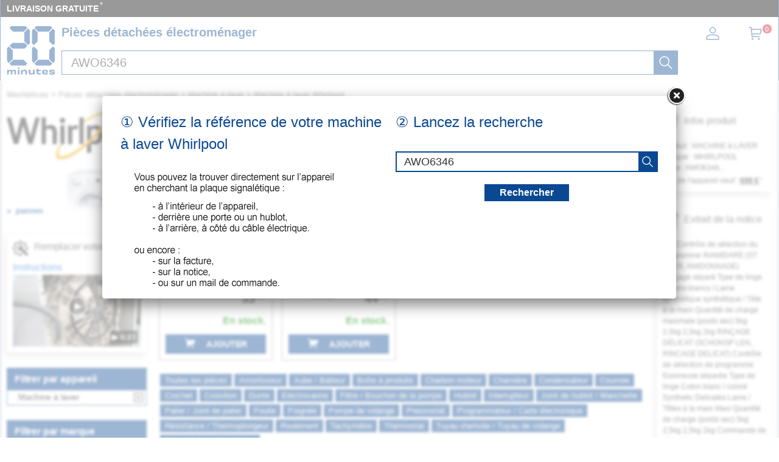

--- FILE ---
content_type: text/css
request_url: https://mesnotices.20minutes.fr/css/mesnotices_pd.css
body_size: 28011
content:
@charset "utf-8";
/* CSS Document */

*{margin:0;padding:0;-webkit-box-sizing:border-box;-moz-box-sizing:border-box;box-sizing:border-box;}

html {
    font-family: Helvetica,Arial,sans-serif;
    font-size: 62.5%;
    margin-top: 0;
    -webkit-text-size-adjust: 100%;
    -ms-text-size-adjust: 100%;
    text-size-adjust: 100%;
    background-image: none !important;
    background-color: transparent !important;
    cursor: default;
}
body {
	background: #fff !important;
	color: #333;
	font-size: 16px;
	font-size: 1.6rem;
	line-height: 1.5;
	-webkit-font-smoothing: antialiased;
	background-position: center top !important;
	background-repeat: no-repeat !important;
	background-color: #fff;
	background-attachment: scroll !important;
	background-image: none;
	background-size: 1800px auto !important;
	margin-left: auto !important;
	margin-right: auto !important;

	-webkit-user-select: none; /* Safari */        
	-moz-user-select: none; /* Firefox */
	-ms-user-select: none; /* IE10+/Edge */
	user-select: none; /* Standard */	
}
#wrap {
    width: 1000px;
    margin: 0 auto;
    padding: 0;
    background-color: #fff;
}
#bloc {
	background-color: #fff;
	padding: 0 0 0 0;
	/*min-height: 100vh;*/
}
#titre_site_img{
	display: none;
}

header {
}

.site-menu, .menu, .breadcrumb, .section-menu ul {
    list-style-type: none;
}





h1, h2, h3{
	letter-spacing: -.01em;	
	font-family: "Trebuchet MS", "Lucida Grande", "Lucida Sans Unicode", "Lucida Sans", sans-serif;;
}

h1 {
	font-size: 3.2rem;
	font-weight: bold;
	line-height: 1.1;
	margin: 0px 0 20px 0;
	color: #111;
}

p:last-child,ul:last-child{margin-bottom:0;padding-bottom:0}


#bloc {
	display: block;
	/*min-height: 100vh;*/
}


.image-produit {
    margin: 0px 10px 0 0;
}

#loading p, #loadingAswo p{
	font-size: 1.6rem;
	font-weight: 500;
	margin: 10px 0 30px 0;;
}

#loading>img, #loadingAswo>img{
	width: 80px;
	height: auto;
}


#probleme{
	position: absolute;
	top: 30px;
	left: 50%;
	margin-left: -300px;
	width: 600px;
	z-index: 3000;
	padding: 25px 25px 0px 25px;	
	background:white;
	behavior: url(/PIE.htc);
	display:none;
	height: 420px;
}


#probleme_help2_container{
	position: absolute;
	top: 120px;
	left: 50%;
	margin-left: -340px;
	width:600px;
	z-index:3000;
	border: 3px solid blue;
	padding: 10px 23px 0px 23px;
	-webkit-border-radius: 6px;
	-moz-border-radius: 6px;
	border-radius:6px;
	background:white;
	behavior: url(/PIE.htc);
	box-shadow: 2px 2px 10px  #000;
	display:none;
}

#probleme_help2 {
position: relative;
width: 100%;
height: 370px;
}

.iframe-elptoo-problem {
    border: 0px;
    width: 100%;
    height: 100%;
}

#wrap, .header-top {
	width: auto;
	background-color: #fff;
}

.header-top {
	background-color: #fff;
	height: auto;
}

.header-headline{
	display: flex;
	padding: 15px 10px 10px 10px;
	width: 100%;
}
.header-headline-logo{
}	
.header-headline-moteur{
	padding: 0 30px 0 10px;
	width: 100%;
}	   

.header-headline-client{
	width: 150px;
	position: relative;
}


#wrap {
	background-color: #fff;
}




header {
}



.pd_note{
	float:right;
	margin: 0 0 0 20px;
}

.cartes img {
	opacity: 1;
	-moz-transition: opacity 0.9s;
	-webkit-transition: opacity 0.9s;
	-o-transition: opacity 0.9s;
}

.cartes img:hover {
	opacity: 0.6;
	-moz-transition: opacity 0.7s;
	-webkit-transition: opacity 0.7s;
	-o-transition: opacity 0.7s;
}

svg:not(:root), symbol, image, marker, pattern, foreignObject {
overflow: hidden;
}
.logo svg, #titre_site_img a svg{
    width: 1em;
    height: 1em;
    fill: #0b4892;
    display: block;
}
svg {
    fill: #0b4892;
}

.logo {
    font-size: 8rem;
    color: #0b4892;	
}


.breadcrumb {
	font-weight: 300;
	font-size: 1.3rem;
	line-height: 1.3;
	padding: 15px 0 5px 10px !important;
	color: #666;
	margin: 0;
	margin-bottom: unset !important;
	list-style: none;
	background-color:  unset !important;
	border-radius:  unset !important;	
}
.breadcrumb a{
	color: #666 !important;
}

.header-assurance {
	background: #000;
	width: 100%;
	margin: 20px auto 0 auto;
	justify-content: center;
	display: flex;
	flex-direction: row;
	align-items: flex-start;
	flex-wrap: wrap;
	cursor: pointer;
}
.header-assurance .block-assurance {
    width: 25%;
    text-align: center;
}
.header-assurance img {
    vertical-align: bottom;
    opacity: 1;
    width: 100%;
    aspect-ratio: 3 / 2;	
}
.header-assurance .block-assurance span {
    color: #fff;
    line-height: 1.3;
    display: inline-block;
    font-size: 1.3rem;
    font-weight: 300;
    margin: 8px;
}
.header-assurance .block-assurance span span {
	color: #e8e8e8;
	font-size: 1.0em;
    line-height: 1;	
	vertical-align: top;
	margin: 0 0 0 -2px;
}

.alinea{
	color: #333;
	padding: 30px 0 10px 0;
	font-size: 1.1rem;
	font-weight: 300;
	line-height:1.2;
}





.client{
    position: absolute;
    right: 0px;
    width: 110px;
}

.nav-client{
}
#bouton_connexion{
    display: inline;
}
.nav-a {
    margin-left: 42px;
}

.nav-a .nav-line, .nav-client .nav-line {
    color: #000;
    font-size: 1.2rem;
    font-weight: 700;
	
}

.nav-a:hover, .nav-client:hover{
	text-decoration: none;
	color: #000;
}


.nav-cart-icon {
	display: block;
	overflow: hidden;
	position: absolute;
	left: 8px;
	top: 12px;
	width: 40px;
	height: 30px;
}

.nav-cart-count {
	width: 15px;
	height: 15px;
	text-align: center;
	position: absolute;
	top: -3px;
	background: #d91627;
	border-radius: 100%;
	color: white;
	font-size: 11px;
	padding-right: 1px;	
}

.etoile-avis {
	color: #ffce00;
	font-size: 1.2rem;
}


.paiement {
    position: absolute;
    top: 100px;
    right: 10px;
}
.paiement .block-title {
    font-weight: 700;
    color: #000;
    margin: 0;
    line-height: 1;
    font-size: 1.3rem;
    text-align: right;
}
.paiement .payments {
    overflow: hidden;
    margin: 5px 0;
	list-style: none;
}
.paiement .payments li {
    float: left;
    border: 1px solid #ccc;
    padding: 2px 0 0;
    margin: 0 2px;
    width: 40px;
}
.paiement .payments li img {
    display: inline-block;
}





































#bloc {
}

#bloc #main_vente{
	vertical-align:top;
	position:relative;
	visibility:visible;
	width: calc(100% - 250px);
	float: right;
	padding: 10px 10px 10px 10px;
}

aside{
	float: left;
	width: 250px;
    padding: 10px;
}

#aside_pieces{
	float: left;
	width: 250px;
    padding: 10px;
}








.fa-search {
    cursor: pointer;
}



.electromenager {
    display: flex;
    flex-flow: row wrap;
    justify-content: start;
	clear: both;
}
.electromenager div {
    border: 1px solid #c9c9c9;
    margin: 0 10px 15px 0;
    padding: 5px;
    box-shadow: 0 2px 2px 0 rgba(0, 0, 0, 0.12), 0 2px 5px 0 rgba(0, 0, 0, 0.08);
    line-height: 1.4rem;
    text-align: center;
    font-size: 1.2rem;
}
.electromenager div a {
}
.electromenager div span {
	margin: 8px 0 0 0;
	display: block;	
}
.electromenager img {
    width: 100%;
    aspect-ratio: 3 / 2;
}
.electromenager img:hover {
	/*
    -webkit-transform: scale(1.1);
    -moz-transform: scale(1.1);
    -o-transform: scale(1.1);
    transform: scale(1.1);
    transition: transform cubic-bezier(.08,.76,.5,.84) 3s;
	*/
}













.brands {
    display: flex;
    flex-flow: row wrap;
    justify-content: flex-start;
    flex-direction: row;
}	
.brands div {
	border: 1px solid #c9c9c9;
	margin: 0 10px 15px 0;
	box-shadow: 0 2px 2px 0 rgba(0, 0, 0, 0.12), 0 2px 5px 0 rgba(0, 0, 0, 0.08);
	text-align: center;
}
.brands div a {
	display: block;
	position: relative;
	z-index: 10;
	line-height: unset;
	outline: 0;
}
.brands div p {
	font-size: 1.2rem;
	padding: 2px 5px;
}
.brands div span {
    height: 40px;
    display: flex;
    justify-content: space-around;
	align-items: flex-start;
	padding: 2px;	
}
.brands div span img {
	max-height: 40px;
	padding: 4px;
}
.brands span img:hover {
	/*
    -webkit-transform: scale(1.1);
    -moz-transform: scale(1.1);
    -o-transform: scale(1.1);
    transform: scale(1.1);
    transition: transform cubic-bezier(.08,.76,.5,.84) 3s;
	*/
}














.categories {
    display: flex;
    clear: both;
    flex-wrap: wrap;
    flex-direction: row;
    justify-content: flex-start;
}
.categories div {
    border: 1px solid #c9c9c9;
    margin: 0 10px 15px 0;
    box-shadow: 0 2px 2px 0 rgba(0, 0, 0, 0.12), 0 2px 5px 0 rgba(0, 0, 0, 0.08);
    text-align: center;
}
.categories div a {
    z-index: 1;
}
.categories div p {
	font-size: 1.2rem;
	display: inline-block;
	margin: 5px;
}
.categories img {
	width: 80%;
	aspect-ratio: 1 / 1;
	margin: 3px;	
}
.categories img:hover {
	/*
    -webkit-transform: scale(1.1);
    -moz-transform: scale(1.1);
    -o-transform: scale(1.1);
    transform: scale(1.1);
    transition: transform cubic-bezier(.08,.76,.5,.84) 3s;
	*/
}







.module-b {
    margin: 0 0 24px;
    /*padding: 0 17px;*/
    border: 1px solid #0b4892;
    background: #fff;
    position: relative;
}


h2:first-child{
    margin: 20px 0;
}

.module-b > h2{
	margin: 0;
    padding: 8px 12px;
    /*border-bottom: 1px solid #acacac;*/
    background: #0b4892;
    color: #fff;
    font-size: 1.0em;
    font-weight: 700;
    line-height: 1.2;
    height: 36px;	
}

.list-b li:last-child, .list-e li:last-child, .module-b > .list-j:last-child, .module-b > .list-k:last-child {
    margin-bottom: 0;
}

.module-b .list-j, .module-b .list-k {
    /*margin-left: -17px;
    margin-right: -17px;*/
    margin: 0;
}
.list-k {
    list-style: none;
    width: auto;
    color: #000;
    outline: none;
	overflow: hidden;
	padding: 0px;
}

.jspContainer {
    overflow: hidden;
    position: relative;
    width: 100% !important;
}

.jspPane {
    width: 100% !important;
	padding: 0px;
}


.list-k li:nth-child(2n-1) {
    /*background: #dce4fa;*/
}

.list-k li {
    margin: 0;
    padding: 4px 18px 4px;
    font-size: 1.4rem;
    text-indent: 0;
	line-height: 1.1;
    position: relative;
    height: 24px;
}

.list-k li a {
    color: #555;
    font-weight: 400;
	display:block;
    overflow: hidden;
    text-overflow: ellipsis;
    display: -webkit-box;
    -webkit-line-clamp: 1;
    -webkit-box-orient: vertical;
}

.jspContainer a {
    word-wrap: break-word;
}


@media print, screen and (min-width: 992px){
a.more-links {
    color: #0b4892;
    padding-left: 28px;
}
}
a.more-links {
    font-weight: bold;
    position: relative;
    text-decoration: none;
	line-height: 40px;
}

@media print, screen and (min-width: 992px){
a.more-links:before {
    margin-top: -8px;
    content: "☰";
    speak: none;
    font-style: normal;
    font-weight: normal;
    font-variant: normal;
    text-transform: none;
    line-height: 1;
    -webkit-font-smoothing: antialiased;
    -moz-osx-font-smoothing: grayscale;
    font-size: 1.8rem;
    color: #0b4892;
    transition: 0.1s;
    display: inline-block;
    text-align: center;
}
}
a.more-links:before {
    display: block;
    position: absolute;
    top: 50%;
    left: 6px;
}

a.clear-all-icon {
    color: #333;
}

.clear-all-icon {
    position: absolute;
    text-decoration: none;
    top: 40px;
    right: 5px;
	font-size: 1.6rem;
	line-height: 1;
}

/*
MOTEUR RECHERCHE PIECE
*/

.as-accessories-searchbox {
	float: right;
	width: 64%;
    padding: 15px 30px 0 0;


}

.as-accessories-searchbox .titre_recherche{
    padding: 0 0 30px;
    font-size: 3.8rem;
    line-height: 1.0;
    font-weight: 300;
}

.as-accessories-searchbox .titre_recherche span{
    font-size: 2.4rem;
	text-transform: none;
}

.as-search-box {
    position: relative;
    width: auto;
    margin-top: 0;
}

.as-srp-search-wrapper {
    width: 100%;
}

.as-left-wrapper {
    display: block;
    line-height: 1;
    width: auto;
    position: relative;
}

span.field-with-placeholder {
    display: block;
    display: inline-block;
    position: relative;
    vertical-align: top;
}

.field-with-placeholder {
    width: 100%;
}

.as-accessories-search .field-with-placeholder .placeholder {
    position: static;
}
span.field-with-placeholder label.placeholder {
    color: #999;
    cursor: text;
    pointer-events: none;
}
.field-with-placeholder .placeholder {
    width: 100%;
}


.as-accessories-searchbox .field-with-placeholder label.placeholder span {
    font-size: 24px;
    line-height: 1.20849;
    font-weight: 500;
    padding: 22px 80px 20px 64px;
    font-weight: 300;
    color: #888;
}
span.field-with-placeholder label.placeholder span {
    position: absolute;
    z-index: 2;
    -webkit-user-select: none;
    padding: 3px 6px;
}


.as-search-input {
	font-size: 3.0rem;
    line-height: 1.20849;
    font-weight: 300;
    height: 40px;
    padding: 3px 62px 7px 18px;
    width: 100%;
    background: white;
    color: #333;
    outline-color: #0b4892;
    border: none;
    outline: none;	
	
}

.a11y {
    position: absolute;
    clip: rect(1px 1px 1px 1px);
    clip: rect(1px, 1px, 1px, 1px);
    clip-path: inset(0px 0px 99.9% 99.9%);
    overflow: hidden;
    height: 1px;
    width: 1px;
    padding: 0;
    border: 0;
}


.as-alp-searchsubmit {
    position: absolute;
    top: 0px;
    right: 0px;
    width: 40px;
    height: 40px;
	padding: 8px;
    outline: transparent;
	border: none;
}
.as-alp-searchsubmit svg {
    fill: #fff;
}

#moteur2 .as-alp-searchsubmit svg {
    fill: #000;
}

.as-alp-searchsubmit .fas {
	cursor: pointer;	
}


#search-reference::-webkit-input-placeholder { /* Chrome/Opera/Safari */
  	color: #666;
}
#search-reference::-moz-placeholder { /* Firefox 19+ */
  color: #888;
}
#search-reference:-ms-input-placeholder { /* IE 10+ */
  color: #888;
}




.no-close .ui-dialog-titlebar-close {
	display: none;
}

.ui-dialog .ui-dialog-title{
	font-size: 1.4rem;
}
.ui-dialog .ui-dialog-content{
		font-size: 1.0rem;

}

.dialog-bleu .ui-widget-header {
    border: 0px;
	border-radius:0;
    background: #0B9211;
    color: #fff;
    font-weight: bold;
}

.ui-widget.ui-widget-content.dialog-bleu {
	border-radius:0;
    border: 2px solid #0B9211;
    margin: 20px;
	padding: 0px;
	z-index: 9999;
}

.titre_vente {
    color: #000;
    font-weight: 700;
    padding-top: 1rem;
    line-height: 1.15;
}

sup {
/*    font-size: 1.5em;
*/    opacity: 1;
    position: relative;
    margin-left: 1px;
    bottom: -0.3em;
}

.remarque {
    font-size: 1.1rem;
    line-height: 1.0;
}

.liste_pieces_bleue {
    float: left;
    letter-spacing: normal;
    word-spacing: normal;
    text-rendering: auto;
    margin: 2px;
    padding: 1px 8px;
    font-size: 1.3rem;
    color: #fff;
    background: #0b4892;
    cursor: pointer;
}

.listeRefs {
  margin: 0;
}
 
.listeRefs ul {
  list-style-type: none;
  width: 100%;
border-bottom: 1px solid #7192bf;
    margin: 0;
}
 
.listeRefs li h2 {
	font-size: 2.2rem;
	font-weight: bold;
	margin: 0;
	color: #0b4892;
}

.listeRefs li p {
	font-size: 1.6rem;
}
 
.listeRefs li {
    border-top: 1px solid #7192bf;
    display: table;
    padding: 10px 20px;
    margin: 0;
	position: relative;
    width: 100%;
}

.listeRefs li:hover {
  background: #d0e4ff;
}

.listeRefs li:hover:before {
    opacity: 1;
}

.listeRefs li:before {
    left: 0px;
    border-left: 2px solid #0b4892;
    content: '';
    height: 100%;
    opacity: 0;
    position: absolute;
    top: 0;
}

.lien_piece{
	float: right;
}








.filtre{
    font-weight: 600;
    font-size: 1.6rem;
	margin: 0 0 5px 0;
	/*text-transform: uppercase;*/
}



.percent-vp, .titre-vp {
    position: absolute;
    top: 3%;
    padding: 10px;
}

.percent-vp, .produit-data-block.description table b {
    font-weight: 900;
    -webkit-font-smoothing: antialiased;
    -moz-osx-font-smoothing: grayscale;
}

.percent-vp {
    display: inline-block;
    text-align: center;
    right: -32%;
    top: 10px;
    font-size: 1.3rem;
    background-color: #cc0000;
    color: #FFF;
    padding: 6px 0 3px 0;
    width: 91%;
    line-height: 9px;
    -webkit-transform: rotate(45deg);
    -moz-transform: rotate(45deg);
    -o-transform: rotate(45deg);
    -ms-transform: rotate(45deg);
    z-index: 1;
}

.percent-vp-index {
    font-size: 1.5em;
}

.percent-vp-label {
    font-size: .8em;
}

#la_reass{
	margin: 0 auto;
	display: flex;
	max-width: 1200px;
	flex-wrap: wrap;
	align-content: flex-start;
	justify-content: space-evenly;
	align-items: flex-start;
	flex-direction: row;
	text-align: center;	
}
#la_reass2{
	display: flex;
	flex-direction: row;
	flex-wrap: wrap;
	align-content: flex-start;
	justify-content: space-evenly;
	align-items: flex-start;
	text-align: center;
	margin-top: 30px;	
}
#la_reass2 div{
    padding: 0 10px;
}
@media(max-width: 767px){
	#la_reass2 div {
		 width: 50%;
	}
}
#la_reass2 div div{
	margin: 0 auto;
}
#la_reass2 div div img {
	display: inline-block;
	height: 40px;
	max-width: 100%;
}


#avis_note{
	color: #fff;
	font-weight: 400;
	font-size: 1.8rem;
	top: -3px;
	position: relative;
}
#avis_logo{
	height: 22px;
	position: relative;
	top: 3px;
	vertical-align: unset;
}
#avis_etoiles{
	/*
	color: #ff9000;
	font-size: 0.4rem;
	position: relative;
	top: -2px;	*/

	padding: 0 8px 0 5px;
}
#avis_etoiles img{
	height: 12px;
	vertical-align: text-top;
}

.produit-reassurance {
    font-size: 12px;
    font-size: 1.2rem;
	width: 100%;
	clear: both;
}

.produit-reassurance li {
    color: #333;
	font-weight: 400;
	margin-left: 0px;
}

.produit-reassurance li i{
	padding-right: 6px;
}

.produit-reassurance .stock {
    color: #008a00;
}

.produit-reassurance ul {
    list-style-type: none;
    margin: 0 0 15px 0;
}
















.pieces-listing {
	margin: 4rem 0 0 0;
	clear: both;
	display: flex;
	flex-flow: row wrap;
	justify-content: start;
	align-content: flex-start;
	flex-wrap: wrap;
	flex-direction: row;
	align-items: stretch;	
}





:before,
:after {
	box-sizing: border-box;
}


.piece {
	position: relative;
	border: 1px solid #999;
	    margin: 0 15px 20px 0;	
}

.pieces-listing .piece {
	/*
	background: -webkit-linear-gradient(top, #fff 0, #fff 45%, #e8e8e8 100%);
	background: linear-gradient(to bottom, #fff 0, #fff 45%, #e8e8e8 100%);
	position: relative;
	*/
	overflow: hidden;
}

figure {
	margin: 10px auto;
}

.image-piece {
    margin: 10px;
    height: 100px;
}

img {
	border: 0;
}

.piece-img {
    max-height: 100px;
    pointer-events: none;
    margin: 0 auto;
    display: block;
}

.piece-img-compatible {
	filter: blur(0.7px) grayscale(60%) brightness(110%);
	/*transform: rotate(10deg);*/
}

.piece-titre-lien:hover .piece-img{
	/*
	-webkit-transform: scale(1.1);
	-moz-transform: scale(1.1);
	-o-transform: scale(1.1);
	transform: scale(1.1);
	*/
	transition: transform cubic-bezier(.08,.76,.5,.84) 3s;
}

.piece-titre-lien:hover .piece-img-compatible{
	/*
	-webkit-transform: scale(1.1);
	-moz-transform: scale(1.1);
	-o-transform: scale(1.1);
	transform: scale(1.1) rotate(10deg);
	transition: transform cubic-bezier(.08,.76,.5,.84) 3s;
	*/
}



.piece-detail {
	cursor: pointer!important;
	padding: 0 10px;
	text-align: center;
}

.bv-cv2-cleanslate,
.bv-cv2-cleanslate h1,
.bv-cv2-cleanslate h2,
.bv-cv2-cleanslate h3,
.bv-cv2-cleanslate h4,
.bv-cv2-cleanslate h5,
.bv-cv2-cleanslate h6,
.bv-cv2-cleanslate p,
.bv-cv2-cleanslate td,
.bv-cv2-cleanslate dl,
.bv-cv2-cleanslate tr,
.bv-cv2-cleanslate dt,
.bv-cv2-cleanslate ol,
.bv-cv2-cleanslate form,
.bv-cv2-cleanslate select,
.bv-cv2-cleanslate option,
.bv-cv2-cleanslate pre,
.bv-cv2-cleanslate div,
.bv-cv2-cleanslate table,
.bv-cv2-cleanslate th,
.bv-cv2-cleanslate tbody,
.bv-cv2-cleanslate tfoot,
.bv-cv2-cleanslate caption,
.bv-cv2-cleanslate thead,
.bv-cv2-cleanslate ul,
.bv-cv2-cleanslate li,
.bv-cv2-cleanslate ul li,
.bv-cv2-cleanslate ol li,
.bv-cv2-cleanslate .bv-shared ul li,
.bv-cv2-cleanslate .bv-shared ol li,
.bv-cv2-cleanslate address,
.bv-cv2-cleanslate blockquote,
.bv-cv2-cleanslate dd,
.bv-cv2-cleanslate fieldset,
.bv-cv2-cleanslate iframe,
.bv-cv2-cleanslate strong,
.bv-cv2-cleanslate legend,
.bv-cv2-cleanslate em,
.bv-cv2-cleanslate s,
.bv-cv2-cleanslate cite,
.bv-cv2-cleanslate span,
.bv-cv2-cleanslate input,
.bv-cv2-cleanslate sup,
.bv-cv2-cleanslate label,
.bv-cv2-cleanslate dfn,
.bv-cv2-cleanslate object,
.bv-cv2-cleanslate big,
.bv-cv2-cleanslate q,
.bv-cv2-cleanslate font,
.bv-cv2-cleanslate samp,
.bv-cv2-cleanslate acronym,
.bv-cv2-cleanslate small,
.bv-cv2-cleanslate img,
.bv-cv2-cleanslate strike,
.bv-cv2-cleanslate code,
.bv-cv2-cleanslate sub,
.bv-cv2-cleanslate ins,
.bv-cv2-cleanslate textarea,
.bv-cv2-cleanslate var,
.bv-cv2-cleanslate a,
.bv-cv2-cleanslate abbr,
.bv-cv2-cleanslate applet,
.bv-cv2-cleanslate del,
.bv-cv2-cleanslate kbd,
.bv-cv2-cleanslate tt,
.bv-cv2-cleanslate b,
.bv-cv2-cleanslate i,
.bv-cv2-cleanslate hr,
.bv-cv2-cleanslate piece,
.bv-cv2-cleanslate aside,
.bv-cv2-cleanslate dialog,
.bv-cv2-cleanslate figure,
.bv-cv2-cleanslate footer,
.bv-cv2-cleanslate header,
.bv-cv2-cleanslate hgroup,
.bv-cv2-cleanslate menu,
.bv-cv2-cleanslate nav,
.bv-cv2-cleanslate section,
.bv-cv2-cleanslate time,
.bv-cv2-cleanslate mark,
.bv-cv2-cleanslate audio,
.bv-cv2-cleanslate video,
.bv-cv2-cleanslate button {
	background-attachment: scroll!important;
	background-color: transparent!important;
	background-image: none!important;
	background-position: 0 0!important;
	background-repeat: repeat!important;
	border-color: #000!important;
	border-color: currentColor!important;
	border-radius: 0!important;
	border-style: none!important;
	border-width: medium!important;
	bottom: auto!important;
	box-sizing: content-box!important;
	clear: none!important;
	clip: auto!important;
	color: inherit!important;
	counter-increment: none!important;
	counter-reset: none!important;
	direction: inherit!important;
	display: inline!important;
	float: none!important;
	font-size: inherit!important;
	font-style: inherit!important;
	font-variant: normal!important;
	height: auto!important;
	left: auto!important;
	letter-spacing: normal!important;
	line-height: inherit!important;
	list-style-type: inherit!important;
	list-style-position: outside!important;
	list-style-image: none!important;
	margin: 0!important;
	max-height: none!important;
	max-width: none!important;
	min-height: 0!important;
	min-width: 0!important;
	opacity: 1!important;
	outline: invert none medium!important;
	overflow: visible!important;
	padding: 0!important;
	position: static!important;
	quotes: '' ''!important;
	right: auto!important;
	table-layout: auto!important;
	text-align: inherit!important;
	text-decoration: inherit!important;
	text-indent: 0!important;
	text-transform: none!important;
	top: auto!important;
	unicode-bidi: normal!important;
	vertical-align: baseline!important;
	visibility: inherit!important;
	white-space: normal!important;
	width: auto!important;
	word-spacing: normal!important;
	z-index: auto!important;
	filter: none!important;
	-mborder-radius: 0!important;
	-webkit-border-radius: 0!important;
}

.bv-cv2-cleanslate .bv-core-container-133 {
	color: #333!important;
	font-size: 1em!important;
	font-style: normal!important;
	font-weight: 400!important;
	font-variant: normal!important;
	text-transform: none!important;
	line-height: 1.5em!important;
	clear: both!important;
	zoom: 1!important;
	font-size: 13px!important;
}

.bv-cv2-cleanslate .bv-core-container-133:before,
.bv-cv2-cleanslate .bv-core-container-133:after {
	content: ""!important;
	display: table!important;
}

.bv-cv2-cleanslate .bv-core-container-133:after {
	clear: both!important;
}

.bv-cv2-cleanslate .bv-core-container-133 ol,
.bv-cv2-cleanslate .bv-core-container-133 ul,
.bv-cv2-cleanslate .bv-core-container-133 dl {
	padding: 0!important;
	margin: 0!important;
	list-style-type: none!important;
}

.note-piece .bv-inline-rating-container .bv-stars-container {
	display: -webkit-box!important;
	display: -webkit-flex!important;
	display: -ms-flexbox!important;
	display: flex!important;
	-webkit-box-pack: center;
	-webkit-justify-content: center;
	-ms-flex-pack: center;
	justify-content: center;
}

.bv-cv2-cleanslate .bv-core-container-133 .bv-stars-container {
	zoom: 1.1!important;
	position: relative!important;
	width: auto!important;
	text-shadow: none!important;
	margin: 0!important;
	line-height: 1!important;
}

.bv-cv2-cleanslate .bv-core-container-133 .bv-stars-container:after {
	clear: both!important;
}

.bv-cv2-cleanslate .bv-core-container-133 .bv-stars-container:before,
.bv-cv2-cleanslate .bv-core-container-133 .bv-stars-container:after {
	content: ""!important;
	display: table!important;
}

.bv-cv2-cleanslate .bv-core-container-133 .bv-stars-container dd {
	display: inline-block!important;
	vertical-align: middle!important;
	padding-right: 5px!important;
}

.bv-cv2-cleanslate .bv-core-container-133 .bv-stars-container .bv-rating-ratio {
	top: 0!important;
}

.bv-cv2-cleanslate .bv-core-container-133 .bv-inline-rating-container .bv-stars-container dd {
	display: table-cell!important;
}

.bv-cv2-cleanslate .bv-core-container-133 .bv-rating-stars-container,
.bv-cv2-cleanslate .bv-core-container-133 .bv-rating-stars,
.bv-cv2-cleanslate .bv-core-container-133 .bv-rating-stars-container:hover {
	text-decoration: none!important;
	word-wrap: normal!important;
}

.bv-cv2-cleanslate .bv-core-container-133 .bv-rating-stars-container,
.bv-cv2-cleanslate .bv-core-container-133 .bv-rating-stars {
	vertical-align: middle!important;
	-webkit-font-smoothing: antialiased!important;
	overflow: hidden!important;
}

.bv-cv2-cleanslate .bv-core-container-133 .bv-rating-stars-container {
	zoom: 1!important;
	display: inline-block!important;
}


.piece-titre-lien * {
	cursor: pointer!important;
}

.piece-desc {
	margin: 10px 0 10px 0;
	height: auto;
}

.piece-titre {
	font-size: 1.6rem;
	font-weight: 700;
	line-height: 1.2;
	overflow:hidden;
	text-overflow: ellipsis;
	padding: 0;
	margin: 0;
	text-transform: uppercase;
	height: 40px;	
}

.piece-sstitre {
	font-size: 1.2rem;
	font-weight: 300;
	line-height: 1.0;
	margin: 4px 0 0 0;
	overflow: hidden;
	text-overflow: ellipsis;
	display: block;
	height: 25px;	
}

.piece-origine {
    font-weight: 400;
    font-size: 1.4rem;
    margin: 0;
    line-height: 1;
    margin-bottom: 10px;
    text-align: center;
	color: #0b4892;
}
.piece-origine span{
	cursor: pointer;
}
.piece-origine svg{
	vertical-align: baseline;
	width: 12px;
	height: 12px;	
}

.piece-ref{
    color: #444;
    font-size: 1.1rem;
	line-height: 1;
}



a {
	/* color: inherit; */
	background-color: transparent;
}

.piece-titre-lien {
	color: #333;
}


.piece-panier {
	padding: 0 10px 10px 10px;
}

.piece-prix {
	position: relative;
	margin: 0;
	padding: 0;
	font-size: 1.8rem;
}

.piece-detail-prix {
	font-size: 2.0rem;
	font-weight: 900;
	color: #333;
	float: right;
	line-height: 3rem;
	margin-bottom: 1rem;
}

.piece-detail-prix sup {
	line-height: 1;
	vertical-align: baseline;
	top: -.7em;
	font-size: 75%;
	opacity: 1;
	position: relative;
	margin-left: 0;
	bottom: 0;
	font-size: 50%;
	line-height: 1;
}

.piece-prix:after {
	clear: both;
}

.piece-livraison {
	clear: both;
	margin: 0.5rem 0 1.5rem 0;
	font-size: 1.3rem;
	font-weight: bold;
	line-height: 1;
	color: forestgreen;
	text-align: center;
}

input {
	line-height: normal;
}

button,
input,
select {
	-webkit-appearance: none;
}

button,
input,
optgroup,
select,
textarea {
	color: inherit;
	font: inherit;
	margin: 0;
}

button {
	overflow: visible;
}

button,
select {
	text-transform: none;
}

button,
html input[type=button],
input[type=reset],
input[type=submit] {
	-webkit-appearance: button;
	cursor: pointer;
}


.bouton-panier{
	display: block;
	width: 100%;
	text-align: center;
}


.col-xs-1,
.col-sm-1,
.col-md-1,
.col-lg-1,
.col-xs-2,
.col-sm-2,
.col-md-2,
.col-lg-2,
.col-xs-3,
.col-sm-3,
.col-md-3,
.col-lg-3,
.col-xs-4,
.col-sm-4,
.col-md-4,
.col-lg-4,
.col-xs-5,
.col-sm-5,
.col-md-5,
.col-lg-5,
.col-xs-6,
.col-sm-6,
.col-md-6,
.col-lg-6,
.col-xs-7,
.col-sm-7,
.col-md-7,
.col-lg-7,
.col-xs-8,
.col-sm-8,
.col-md-8,
.col-lg-8,
.col-xs-9,
.col-sm-9,
.col-md-9,
.col-lg-9,
.col-xs-10,
.col-sm-10,
.col-md-10,
.col-lg-10,
.col-xs-11,
.col-sm-11,
.col-md-11,
.col-lg-11,
.col-xs-12,
.col-sm-12,
.col-md-12,
.col-lg-12 {
	position: relative;
	min-height: 1px;
	padding-left: 10px;
	padding-right: 10px;
}

@media (min-width: 768px) {
	.col-sm-8 {
		width: 66.66667%;
	}
	
}

@media (min-width: 768px) {
	.col-sm-1,
	.col-sm-2,
	.col-sm-3,
	.col-sm-4,
	.col-sm-5,
	.col-sm-6,
	.col-sm-7,
	.col-sm-8,
	.col-sm-9,
	.col-sm-10,
	.col-sm-11,
	.col-sm-12 {
		float: left;
	}
}

@media (min-width: 1025px) {
	.col-md-9 {
		width: 75%;
	}
}

@media (min-width: 1025px) {
	.col-md-1,
	.col-md-2,
	.col-md-3,
	.col-md-4,
	.col-md-5,
	.col-md-6,
	.col-md-7,
	.col-md-8,
	.col-md-9,
	.col-md-10,
	.col-md-11,
	.col-md-12 {
		float: left;
	}
}

@media (min-width: 1280px) {
	.col-lg-10 {
		width: 83.33333%;
	}
}

@media (min-width: 1280px) {
	.col-lg-1,
	.col-lg-2,
	.col-lg-3,
	.col-lg-4,
	.col-lg-5,
	.col-lg-6,
	.col-lg-7,
	.col-lg-8,
	.col-lg-9,
	.col-lg-10,
	.col-lg-11,
	.col-lg-12 {
		float: left;
	}
}

.bv-cv2-cleanslate,
.bv-cv2-cleanslate h3,
.bv-cv2-cleanslate h5,
.bv-cv2-cleanslate p,
.bv-cv2-cleanslate h1,
.bv-cv2-cleanslate dl,
.bv-cv2-cleanslate dt,
.bv-cv2-cleanslate h6,
.bv-cv2-cleanslate ol,
.bv-cv2-cleanslate form,
.bv-cv2-cleanslate select,
.bv-cv2-cleanslate option,
.bv-cv2-cleanslate pre,
.bv-cv2-cleanslate div,
.bv-cv2-cleanslate h2,
.bv-cv2-cleanslate caption,
.bv-cv2-cleanslate h4,
.bv-cv2-cleanslate ul,
.bv-cv2-cleanslate address,
.bv-cv2-cleanslate blockquote,
.bv-cv2-cleanslate dd,
.bv-cv2-cleanslate fieldset,
.bv-cv2-cleanslate textarea,
.bv-cv2-cleanslate hr,
.bv-cv2-cleanslate piece,
.bv-cv2-cleanslate aside,
.bv-cv2-cleanslate dialog,
.bv-cv2-cleanslate figure,
.bv-cv2-cleanslate footer,
.bv-cv2-cleanslate header,
.bv-cv2-cleanslate hgroup,
.bv-cv2-cleanslate menu,
.bv-cv2-cleanslate nav,
.bv-cv2-cleanslate section {
	display: block!important;
}

.bv-cv2-cleanslate dt:before,
.bv-cv2-cleanslate li:before,
.bv-cv2-cleanslate abbr:before,
.bv-cv2-cleanslate dd:before,
.bv-cv2-cleanslate dt:after,
.bv-cv2-cleanslate li:after,
.bv-cv2-cleanslate abbr:after,
.bv-cv2-cleanslate dd:after {
	display: none!important;
}

.bv-cv2-cleanslate .bv-core-container-133 .bv-rating-stars {
	position: relative!important;
	line-height: 1em!important;
	height: 1em!important;
}

.bv-cv2-cleanslate .bv-core-container-133 .bv-rating-stars-off {
	font-size: 1.5rem!important;
	color: #eee!important;
}

.bv-cv2-cleanslate .bv-core-container-133 .bv-rating-stars {
	position: relative!important;
	display: block!important;
	overflow: hidden!important;
}

.bv-cv2-cleanslate .bv-core-container-133 .bv-inline-rating-container .bv-rating-stars {
	position: relative!important;
	line-height: 1em!important;
	height: 1em!important;
}

.bv-cv2-cleanslate .bv-core-container-133 .bv-inline-rating-container .bv-rating-stars-off {
	font-size: 1.5rem!important;
	color: #eee!important;
}

.bv-cv2-cleanslate .bv-core-container-133 .bv-rating-stars-container .bv-rating-stars {
	cursor: auto!important;
}

.bv-cv2-cleanslate .bv-core-container-133 .bv-stars-container dd.bv-rating-stars {
	bottom: .1em!important;
}

.bv-cv2-cleanslate .bv-core-container-133 .bv-rating-stars-on {
	font-size: 1.5rem!important;
	color: #ffce00!important;
	margin-top: -1em!important;
	position: relative!important;
	float: left!important;
	white-space: nowrap!important;
}

.bv-cv2-cleanslate .bv-core-container-133 .bv-inline-rating-container .bv-rating-stars-on {
	font-size: 1.5rem!important;
	color: #ffce00!important;
	margin-top: -1em!important;
}

.bv-rating-ratio a:hover{
	text-decoration: none;
}

.bv-cv2-cleanslate .bv-core-container-133 .bv-off-screen {
	position: absolute!important;
	width: 1px!important;
	height: 1px!important;
	overflow: hidden!important;
	clip: rect(1px 1px 1px 1px)!important;
	clip: rect(1px, 1px, 1px, 1px)!important;
	padding: 0!important;
	border: 0!important;
}

.bv-cv2-cleanslate {
	color: #000!important;
	direction: ltr!important;
	font-size: medium!important;
	font-style: normal!important;
	font-weight: 400!important;
	line-height: 1!important;
	list-style-type: disc!important;
	text-align: left!important;
	text-decoration: none!important;
}

.piece-prix-reduction {
	font-size: 1.2rem;
	float: left;
	line-height: 1;
}

.piece-discount {
	display: inline-block;
	padding: 1px 4px;
	background: #cc0000;
	color: #fff;
}

.u-Container:before,
.Header-container:before,
.u-Container:after,
.Header-container:after {
	content: " ";
	display: table;
}

.titre-piece {
	font-weight: bolder;
}

.nb-pieces {
	font-size: 2.5em;
	font-weight: normal;
	display: inline-block;
	vertical-align: middle;
	line-height: 1;
}

.bouton {
	background: #0b4892;
	border: 0;
	color: #fff;
	height: 32px;
	line-height: 32px;
	display: inline-block;
	width: 100%;
	box-sizing: border-box;
	cursor: pointer;
	font-size: 14px;
	font-size: 1.4rem;
	text-align: center;
	text-decoration: none;
	transition: all;
	letter-spacing: normal;
	font-weight: 900;
}

.bouton:hover{
	background: #063062;
}

.bouton-orange {
	background: #504c4c;
	border: 0;
	color: #fff;
	height: 2.2rem;
	line-height: 2.2rem;
	display: inline-block;
    width: 24%;
    margin-left: 38%;
    margin-top: 1rem;
	box-sizing: border-box;
	cursor: pointer;
	font-size: 12px;
	font-size: 1.2rem;
	text-align: center;
	text-decoration: none;
	transition: all;
	letter-spacing: normal;
	font-weight: 600;
}

.bouton-orange:hover{
	background: black;
}

div.selectBox{
    position: relative;
	z-index: 999;
	margin: 15px 15px 6rem 0;
}

span.selected{
	width: 60%;
	text-indent: 10px;
	border: 1px solid #0b4892;
	border-right: none;
	background: #0b4892;
	overflow: hidden;
	font-size: 12px;
	font-weight: bold;
	background: #f9f9f9;
    padding-top: 2px;
}

span.selectArrow{
	width: 24px;
	border: solid 1px #0b4892;
	border-top-right-radius: 5px;
	border-bottom-right-radius: 5px;
	text-align: center;
	font-size: 12px;
	line-height: 2;
	-webkit-user-select: none;
	-khtml-user-select: none;
	-moz-user-select: none;
	-o-user-select: none;
	user-select: none;
	background: #0b4892;
	color: #fff;
}

span.selectArrow, span.selected{
	position: relative;
	float: left;
	height: 24px;
	z-index: 1;
}

ul.selectOptions{
	position: absolute;
	top: 47px;
	/*right: 24px;*/
	width: 60%;
	border: 1px solid #0b4892;
	border-bottom-right-radius: 5px;
	border-bottom-left-radius: 5px;
	overflow: hidden;
	background: #fff;
	padding-top: 10px;
	display: none;
	margin: 0;
	list-style: none inside none;
	padding-left: 0;
}

ul.selectOptions li{
	display: block;
	padding: 5px 0 5px 10px;
	list-style: none;margin: 0;
	font-size: 1.1rem;
	font-weight: bold;
	line-height: 1.3;
	cursor: pointer;
}

.selectbox_model_parts_option:hover{
	color: #f6f6f6;
	background: #225faa;
}

.selectbox_model_parts_option_current{
	color: #fff;
	background: #0b4892;
	cursor: default;
}













.pushIcon {
    -webkit-border-radius: 50px;
    -moz-border-radius: 50px;
    border-radius: 50px;
    bottom: 20px;
    box-shadow: 0 0 30px;
    cursor: pointer;
    left: 20px;
    height: 50px;
    position: fixed;
    width: 50px;
    z-index: 20;
	display: block;
	background: #e53c23;
}

.pushIcon i{
    margin: 10px 10px 10px 12px;
    font-size: 3rem;
	cursor: pointer;
	color: #fff;
}

.pushMessage {
    background-color: #fff;
    -webkit-border-radius: 15px;
    -moz-border-radius: 15px;
    border-radius: 15px;
    bottom: 50px;
    box-shadow: 0 0 30px;
    display: block;
    left: 50px;
    padding: 15px;
    position: fixed;
    width: 400px;
    z-index: 9999;
}

#kCodePromo {
    position: relative;
}


#kCop {
    position: absolute;
    width: 100px;
    bottom: 19px;
    right: 10px;
    z-index: 999;
}

#kCode {
    position: absolute;
    top: 93px;
    right: 54px;
    color: #fff;
    font-weight: 600;
    font-size: 1.5rem;
}

.bouton-orange i{
    font-size: 1.6rem;
    position: relative;
    top: 2px;
    left: -3px;
}















.csc{
    float: right;
	text-rendering: auto;
	width: 200px;
    padding-left: 10px;
}

.csc-xsell-widget__wrapper {
    box-sizing: border-box!important;
	padding: 3px 0px;
    display: block;
}

.csc-xsell-widget * {
    box-sizing: border-box!important;
}

.csc-xsell-widget__block {
	margin-bottom: 25px;
    border-radius: 4px;
    box-shadow: -3px 5px 8px 0px rgba(0,0,0,.15);
}

.csc-xsell-widget__body {
}

.csc-offer.csc-offer--with-offers {
    padding-bottom: 0;
}

.csc-offer {
    padding: 10px;
}

.csc-offer__title {
    margin: 0 0 12px 0;
}


.csc-xsell-widget * {
    box-sizing: border-box!important;
}

.csc-offer__icon {
    margin-bottom: 15px;
}


.mWTy7c {
    border-top-left-radius: 2px;
    right: 5px;
    bottom: 5px;
    font-size: 13px;
    font-weight: bold;
    padding: 1px 3px;
    position: absolute;
    text-align: right;
    text-decoration: none;
    background-color: rgba(0,0,0,.7);
    color: #fff;
}


.csc-offer__title img{
	width: 25px;
	float: left;
}

.csc-offer__title h2{
    line-height: 20px;
    margin: 0 0 0 35px;
    font-size: 16px;
    color: #3e3d40;
	font-weight: 500;
}

.piece-detail h3{
    padding: 5px 0 0 0;;
    font-weight: 700;
	display: block;
	font-size: 1.7rem;
	color: #333;
	line-height: 1.2;
	text-decoration: none;
	overflow: hidden;
    text-overflow: ellipsis;
    margin: 0;
}
#top_banniere{
	background-color: #000;
}
#logo_marque{
	text-align: center;
	height: auto;
	width: 100%;
	margin: 6px 0 10px 0;
}
#coeur_piece{
	/*width: calc(100% - 200px);*/
	width: 100%;
	float: left;
}
#editorial{
	display: block;
	background: #f3f3f3;
	font-size: 11px;
	padding: 10px;
	margin: 2rem 0 0 0;
}
#logo_piece{
	 background-position:90% 100%;
	 background-size: 120px 80px;
	 background-repeat:no-repeat;
	 height:80px; padding:0;
	 margin:0 0 30px 0;
	 position:relative;
}
#image_notice{
    margin-bottom: 10px;
	width: 100%;
	text-align: center;
}
#image_notice img{
    max-width: 80%;
	max-height: 240px;
	border:1px solid #666666;
	margin: 0 0 10px 0;
	padding: 2px;
}

.block-links-inline {
}

.block-links-inline ul>li {
    display: inline-block;
	margin: 0;
}

.block-links-inline li span {
	color: #fff;
	font-weight: 700;
	cursor: pointer;
}


.block-links-inline a {
    color: #ddd;
	outline: 0;
}
.block-links-inline a:hover {
    color: #fff;
}
.block-links-inline a:hover *{
    color: yellow;
}

.block-links-inline ul {
	list-style: none;
    margin: 0 10px;
    line-height: 28px;
    font-size: 1.4rem;
    display: inline-block;
    padding: 0;
}
	
.block-links-inline ul>li:after {
    content: " ";
    display: inline-block;
    vertical-align: middle;
    height: 1.0em;
    width: 1px;
    background-color: #fff;
    opacity: .5;
	margin: 0 10px;
	}
.block-links-inline ul>li:last-child:after {
    display: none;
}

.block-links-inline div{
	float: right;
    color: #ffffff;
    right: 40px;
    top: 0;
    position: absolute;
    font-weight: bold;
    font-size: 1.5rem;
    padding: auto 0px;
}

#header_moteur{
height: 85px;
    background-color: #0b4892;
    opacity: 0.8;
    width: 100%;
    margin: 10px 0 0 0;
    /* top: 100px; */
    /* position: absolute; */
    /* left: 110px; */
    display: inline-block;
	
}

#text_moteur{
    margin: 0;
    font-size: 1.6rem;
    float: left;
    font-weight: 900;
    color: #fff;
    line-height: 1.1;
    text-align: right;
    padding: 16px 15px 0 0;
    width: 36%;
}
#trouver_ref{
	float:right;
	font-weight: 500;
	font-size: 1.6rem;
	text-decoration: underline;
	padding: 0;
	color: #fff;
}
#moteur2 .as-accessories-searchbox {
	float: right;
	width: 65%;
    padding: 15px 30px 0 0;
}

#moteur2 .as-search-input {
    font-size: 2.2rem;
}
#moteur2,#moteur5{
	height: 120px;
	background-color: #0b4892;
	width: 100%;
	margin: 20px auto 30px auto;
	clear: both;
	padding: 10px 0;	
}
.moteur2_texte{
	font-size: 1.2rem;
	float: left;
	font-weight: 900;
	color: #fff;
	line-height: 1.1;
	text-align: right;
	padding: 21px 8px 0 0;
	width: 35%;
}

#titre_site{
	color: #0b4892;
	margin: 0 0 20px 0;
	font-size:2.0rem;
	font-weight:700;
	line-height: 1;
}






@media (min-width: 1600px){
	#wrap, .header-top, #top_banniere{
		margin: 0 auto;
		max-width: 1200px;
	}
		
}/*min-width: 1600px*/





/* PAGE PAIEMENT panier2.php */

.page_paiement{
	display: flex;
	flex-direction: row;
	align-items: flex-start;
	flex-wrap: wrap;
	margin: 20px auto 0 auto;
	width: 90%;
}

.page_paiement_cote{
	display: flex;
	flex-direction: row;
	align-items: flex-start;
	flex-wrap: wrap;
	width: 38%;
	padding-right: 3%;
	order: 1;

}
.page_paiement_securite{
	width: 100%;
	padding: 0 0 30px 0px;
	order: 1;
}
.page_paiement_livraison{
	width: 100%;
	padding: 0 0 70px 0px;
	order: 2;
}
.page_paiement_sup{
	font-size: 1.1rem;
	color: #666;
	width: 100%;
	padding: 0 0 20px 0px;
	order: 3;
}
.page_paiement_panier{
	width: 100%;
   padding: 0 20px 0 0;
	order: 3;
}

.page_paiement_methode{
	width: 62%;
	padding: 10px 0 20px 0;
	order: 2;
	border: 1px solid #D5D5D5;
	border-radius: 8px;
	-webkit-border-radius: 8px;	
	text-align: center;
	position: relative;
}
.page_paiement_methode iframe{
	vertical-align: top !important;
	border: none;
	width: 100%;
	max-width: 400px;
	height: 1200px;
	margin: auto;
	display: block;
	overflow: hidden;	
}
.page_paiement_livraison h2{
	font-size: 2.0rem;
	font-weight: 600;
	line-height: 1.1;
	margin: 20px 0 5px 0;
	color: #fff;
	background-color: #008000;
	padding: 10px;
	text-align: center;	
}

.page_paiement_livraison p{
	font-size: 1.4rem;
	line-height: 1.3;
	color: #000;
	padding: 10px 20px;
	margin: 0;
	font-style: italic;
}


.page_paiement_livraison a{
	display: block;
	text-align: center;
	width: 120px;
	padding: 5px 20px;
	margin: 10px auto;
	text-transform: uppercase;
	background-color: #fff;
	border-radius: 0.3em;
	color: #000;
	border: 1px solid var(--main-color);
	font-weight: 400;
	font-size: 1.2rem;
	color: #333;
}

.page_paiement_livraison a:hover {
	color: #fff;
	background-color: #16b216;
	border-color: #008000;
	transition: all .2s;
	text-decoration: none;
}

/* Paiement SocGen par CB */
.kr-embedded {
	margin: 0 auto;
	margin-top: 40px;
}
/* FIN PAGE PAIEMENT panier2.php */






/************************************************************************************************/
/*********************** CSS POUR DETAIL PRODUIT PD_DETAIL_PIECE.PHP ****************************/
/************************************************************************************************/



.detail-piece-img {
	margin: 0rem 0 0 0;
	background-repeat: no-repeat;
    background-size: 100%;
    background-position: top center;
    height: 100%;
}

.detail-percent-vp {
    display: inline-block;
    text-align: center;
    position: relative;
    left: 67%;
    top: 8px;
    font-size: 1.8rem;
    background-color: #cc0000;
    color: #FFF;
    padding: 9px 0 3px 0;
    width: 46%;
    line-height: 1.5rem;
    -webkit-transform: rotate(45deg);
    -moz-transform: rotate(45deg);
    -o-transform: rotate(45deg);
    -ms-transform: rotate(45deg);
    z-index: 1;
    font-weight: 600;
}

.detail-percent-vp-label {
    font-size: 0.9em;
    font-weight: 400;
    padding-right: 0.5em;
}

.detail-note-piece {
    display: flex;
    margin: 0 0 10px 0;
}

.detail-bouton {
	background: #0b4892;
	border: 0;
	color: #fff;
	height: 50px;
	line-height: 50px;
	display: inline-block;
	width: 270px;
	box-sizing: border-box;
	cursor: pointer;
	font-size: 1.6rem;
	text-align: center;
	text-decoration: none;
	transition: all;
	letter-spacing: normal;
	font-weight: 900;
}
.detail-bouton:hover{
	background: #063062;
}
.detail-bouton svg, .detail-prix svg, .mobile_payer svg{
	width: 22px;
	margin-right:10px;
	vertical-align: sub;
	fill: #fff;
}
.bouton-panier svg{
	width: 18px;
	margin-right:15px;
	vertical-align: sub;
	fill: #fff;
}

.detail-piece-titre {
    margin: 0;
}

.commentaires {
	background-color: #f6f6f6;
	padding: 3rem 2rem;
	clear: both;
}

.commentaires h2 {
    margin: 0 0 1rem 4rem;
    font-size: 3.0rem;
    font-weight: 900;
    border-left: 10px solid #e10019;
    padding-left: 10px;
}

.swiper-container {
  width: 100%;
  height: 100%;
}

.swiper-slide {
  text-align: center;
  font-size: 18px;
  background: #fff;
  /* Center slide text vertically */
  display: -webkit-box;
  display: -ms-flexbox;
  display: -webkit-flex;
  display: flex;
  -webkit-box-pack: center;
  -ms-flex-pack: center;
  -webkit-justify-content: center;
  justify-content: center;
  -webkit-box-align: center;
  -ms-flex-align: center;
  -webkit-align-items: center;
  align-items: center;
  height: 200px;
  width: 555px;
  margin-right: 30px;
}

.detail-photo{
	float: left;
    width: 180px;
    height: auto;
}
.detail-photo img{
	pointer-events: none;
}

.detail-piece{
    float: left;
    width: calc(100% - 180px - 40px);
    margin: 0 20px 20px 20px;
}
.detail-piece svg{
    height: 20px;
    width: 20px;
    vertical-align: sub;	
}

.detail-cote{
    float: left;
	width: 380px;
}

.detail-prix{
	position: relative;
	border: 1px solid #063062;
	background: #dfecff;
	float: left;
	width: 380px;
	overflow: hidden;
	padding-bottom: 10px;
	margin-bottom: 2rem;
}


.detail-ajout-panier{
	    padding: 10px 60px 10px 20px;

}

.detail-bouton-panier {
    float: right;
	width: calc(100% - 60px);
}

.detail-piece-prix {
    margin: 10px 0 0 40px;
	font-size: 4.2rem;
    font-weight: 900;
    color: #0b4892;
}

.detail-meilleur-prix{
    padding: 0 10px;
    color: #333;
}

.detail-prix sup {
    line-height: 1;
    vertical-align: baseline;
    top: -.7em;
    font-size: 50%;
	opacity: 0.9;
    position: relative;
    margin-left: 0;
    bottom: 0;
    line-height: 1;
}

.detail-piece-prix-reduction {
    font-size: 1.6rem;
    font-weight: 600;
    float: left;
    color: #999;
    margin: 3.0rem 1.5rem 0 0;
}
.detail-produit-reassurance {
    font-size: 14px;
    font-size: 1.4rem;
    line-height: 1.5;
	width: 100%;
    padding: 1rem 0 0 1rem;
	clear: both;
}
.detail-produit-reassurance li {
    color: #666;
	font-weight: 400;
	padding: 0 0 3px 0;
}

.detail-produit-reassurance .stock {
    color: #00CC33;
}

.detail-produit-reassurance .livraison {
    color: #000;
}

.detail-produit-reassurance ul {
    list-style-type: none;
	margin: 1rem 0 1rem 1rem;
	font-size: 1.2rem;
     clear: both;
}







.produit-quantite .quantite input {
	border-radius: 0;
	border: 1px solid #7d9dce;
	border-top: none;
	border-bottom: none;
	display: block;
	float: left;
    width: 50px;
    height: 18px;
    padding: 0;
    text-align: center;
	color: #000;
}


.produit-quantite .quantite span.btn {
    display: block;
    float: left;
    text-align: center;
    border: 1px solid #7d9dce;
    color: #999;
    background: #fff;
    cursor: pointer;
    -webkit-transition: all .3s ease-in-out;
    transition: all .3s ease-in-out;
    width: 50px;
    height: 16px;
	 line-height: 0.7;
	padding: 0;
}

.produit-quantite .quantite span.btn:hover {
    border: 1px solid #063062;
    color: #063062;
}

.produit-quantite {
    font-size: 13px;
    font-size: 1.3rem;
    width: 50px;
	float: left;
	font-weight: 900;
    -webkit-font-smoothing: antialiased;
    -moz-osx-font-smoothing: grayscale;
    line-height: 1;
	-webkit-user-select: none; 
	-khtml-user-select: none;
	-moz-user-select: none; 
	-o-user-select: none;
	user-select: none; 
}


ul.detail-paiement {
    overflow: hidden;
    list-style: none;
    float: left;
}

.detail-paiement li {
	float: left;
	margin: 0 2px;
}

.detail-paiement li img {
    height: 28px;
}

.detail-descriptif{
	width: calc(100% - 20px - 380px);
	float: left;
	margin: 0;
}






.detail-assistance {
    clear: both;
    height: 550px;
    background: no-repeat center 100% url(/images/pd/detail-fond.jpg);
	background-size: cover;
		
}
.detail-instructions{
    clear: both;
    width: 410px;
    float: left;
    margin: 2rem 0 2rem 5rem;
    padding: 10px 20px;
    background-color: #fff;
    opacity: 0.92;
}
.detail-instructions h2{
    margin: 1rem 4rem 0rem 0rem;
    font-size: 2.2rem;
    font-weight: 900;
    border-right: 10px solid #0b4892;
    padding-right: 10px;
    color: #333;
    text-align: right;
}
.detail-video{
    width: 50%;
    float: right;
    padding-top: 4rem;
}
.detail-diag{
    width: 65%;
    float: left;
	padding: 4rem 20px 0 0;
}
.detail-diag p{
    line-height: 1.3;
    color: #333;
    font-size: 2.0rem;
    font-weight: 900;
}
.detail-diag ul{
	line-height: 1.3;
    font-size: 1.4rem;
    margin: 1rem 0 0 2rem;
}
.detail-diag li{
  list-style-type: none;
  margin: 0;
}

.detail-notice{
	width: calc(50% - 10px);
	float: left;
    padding: 10px 20px;
}
.details-refs{
	width: calc(33% - 10px);
	float: left;
	margin: 3rem 0 0 0;
	margin-left: 15px;
	padding: 10px;
    background-color: #eaeaea;
}
.detail-extrait{
	width: 100%;
	float: left;
    margin: 3rem 0;
	padding: 10px;
    background-color: #eaeaea;
}
.detail-reparateur{
    width: 420px;
    float: right;
    margin: 2rem 6rem 0 0;
    padding: 10px 20px;
    background-color: purple;
    opacity: 1;

}
.detail-reparateur h2{
    margin: 1rem 4rem 0rem 0rem;
    font-size: 2.8rem;
    font-weight: 600;
    padding-right: 10px;
    color: #ddd;
	text-transform: uppercase;
}
.detail-reparateur p{
    color: #ddd;
    font-size: 1.8rem;
    font-weight: 400;
	text-align: left;
	margin: 4rem 0 0 0;
}
.assistance-commentaire {
    display: inline-block;
    font-size: 1.2rem;
    line-height: 1.5rem;
    /* padding: 0; */
    margin: 5px 0;
}





.ui-widget.ui-widget-content {
    border: none;
}
.ui-widget-header {
	border: none;
    border-bottom: 1px solid #6684b6;
    background: none;
    color: #222222;
    font-weight: bold;
}
.ui-tabs .ui-tabs-nav {
    margin: 0;
	padding: 0 0 0 10px;
}
.ui-corner-all, .ui-corner-bottom, .ui-corner-right, .ui-corner-br {
    border-radius: unset;
}
.ui-state-focus {
    border: none;
}
.ui-tabs .ui-tabs-nav .ui-tabs-anchor {
    text-transform: uppercase;
    outline: 0;
	color: #063062;
	
	font-weight: 600;
    font-size: 1.6rem;
	
	float: left;
    padding: .5em 1em;
    text-decoration: none;	
	
}
.ui-state-default, .ui-widget-content .ui-state-default{
    border: 1px solid #6684b6;
    background-color: #f4f6f9;
}
.ui-state-active, .ui-widget-content .ui-state-active, .ui-widget-header .ui-state-active {
    border: 1px solid #6684b6;
    background-color: #ffffff;
    font-weight: normal;
    color: #212121;
}
.ui-widget {
	font-family: Helvetica,Arial,sans-serif;
}
.ui-widget-content {
    color: #222;
    font-size: 1.4rem;
}
.ui-tabs .ui-tabs-nav li {
    font-size: 1.4rem;
list-style: none;
    float: left;
    position: relative;
    top: 0;
    margin: 1px .2em 0 0;
    border-bottom-width: 0;
    padding: 0;
    white-space: nowrap;	
}

.ui-tabs .ui-tabs-panel {
    display: block;
	margin: 10px 0px 2rem 10px;
    padding: 0;	
    border-width: 0;
    background: none;	
}
.ui-widget-content a {
    color: #0091aa;
	text-decoration: none;
}

.ui-widget-content a:hover {
	/*
   filter: brightness(60%);;
	text-decoration: none;
	*/
}
.ui-tabs-nav .fa, .ui-tabs-nav .fas {
    color: #063062;
}


/* width */
.ui-tabs ::-webkit-scrollbar {
    width: 12px;
}

/* Track */
.ui-tabs ::-webkit-scrollbar-track {
    box-shadow: inset 0 0 5px #6684b6; 
    border-radius: 3px;
	margin: 0px 0;
}
 
/* Handle */
.ui-tabs ::-webkit-scrollbar-thumb {
    background: #0b4892; 
    border-radius: 3px;
}

/* Handle on hover */
.ui-tabs ::-webkit-scrollbar-thumb:hover {
    background: #063062; 
}



/**********************************************************************************/
/*********************** CSS POUR PANIER PD_PANIER.PHP ****************************/
/**********************************************************************************/


.choix-livraison {
	margin: 2rem 0;	
    display: flex;
    flex-flow: row wrap;
    justify-content: space-between;
}
.choix-livraison-option {
	padding: 0 20px;
	margin: 0;
	border: 2px solid #ececec;
	background-color: #fff;
	transition: all .4s ease-in-out;
}

.choix-livraison-option:first-child {
    width: calc(30% - 10px);
}
.choix-livraison-option:nth-child(2) {
    width: calc(30% - 10px);
	margin: 0 15px;
}
.choix-livraison-option:last-child {
    width: calc(40% - 10px);
}

.choix-livraison-option-img {
	color: #ffce00;
	font-size: 3rem;
	padding: 5px 0 0 0;
	margin: 10px auto;
	cursor: pointer;
}

.choix-livraison-option-titre {
	color: #333;
	font-size: 2.2rem;
    font-weight: 500;
	line-height: 1;
	cursor: pointer;
	
    display: flex;
    flex-flow: row wrap;
    justify-content: space-between;
}

.choix-livraison-option-txt {
	color: #333;
    font-size: 1.5rem;
    line-height: 1.6em;
    font-weight: 300;
    margin: 10px 0 0 0;
	cursor: pointer;
}

.choix-livraison-option-prix {
	color: #000;
    font-weight: 900;
	font-size: 3.2rem;
	cursor: pointer;
}
.choix-livraison-option-prix sup{
	top: -.25em;
}
.choix-livraison-option-prix del sup{
    top: 0.1em;
    font-size: 1.1rem;
}

.choix-livraison-option-validation {
	color: #000;
    font-size: 2rem;
	font-weight: 500;
    margin: 1rem 0;
	text-align: center;
	cursor: pointer;
	transition: all 1s ease-in-out;
}








.panier-titre{
	font-size: 2.6rem;
	font-weight: 900;
	color: #0b4892;
	margin: 3rem 0 2rem 0;
	clear: both;
}





.choix-livraison-option-select{
	background: #ffce00;
    -webkit-box-shadow: 0 30px 40px -30px rgba(0,0,0,.5), 0 0 10px 0 rgba(0,0,0,.1);
    box-shadow: 0 30px 40px -30px rgba(0,0,0,.5), 0 0 10px 0 rgba(0,0,0,.1);
	border: 2px solid #666;
	cursor: pointer;
}
.choix-livraison-option-select .choix-livraison-option-validation {
/*	
	font-size: 2rem;
	font-weight: 700;
*/
}
.choix-livraison-option-select .choix-livraison-option-img, .choix-livraison-option-select-cadre  .choix-livraison-option-img{
	color: #000;
	padding: 0 0 5px 0;
}
.choix-livraison-option-select-cadre{
	border: 2px solid #666;
	position: relative;
}
.choix-livraison-option-select .choix-livraison-option-validation:before {
    content: "\f14a";
}

.choix-livraison-option-select-cadre .choix-livraison-option-validation:before {
    content: "\f14a";
}


.panier{
    width: calc(100% - 0px);
    margin: 0 auto 30px auto;;	
}


/*
.choix-aussi{
	width: 32%;
    margin-bottom: 2rem;
    font-size: 1.2rem;
    display: flex;
    flex-flow: row wrap;
    justify-content: space-evenly;}
*/


@media (min-width: 768px) {
	.choix-aussi .aussi-produit {
		width: -webkit-calc(50% - 10px);
		width: calc(50% - 10px);
		-webkit-box-orient: vertical;
		-webkit-box-direction: normal;
		-webkit-flex-direction: column;
		-ms-flex-direction: column;
		flex-direction: column;
	}

}

@media (min-width: 1025px) {
	.choix-aussi .aussi-produite {
		width: -webkit-calc(50% - 10px);
		width: calc(50% - 10px);
	}
}

@media (min-width: 1280px) {
	.choix-aussi .aussi-produit {
		width: -webkit-calc(50% - 10px);
		width: calc(50% - 10px);
	}
}

.choix-aussi .aussi-produit {
	position: relative;
	margin: 1rem 10px 1rem 0;
	border: 1px solid #999;
	background: -webkit-linear-gradient(top, #fff 0, #fff 45%, #e8e8e8 100%);
	background: linear-gradient(to bottom, #fff 0, #fff 45%, #e8e8e8 100%);
	display: -webkit-box;
	display: -webkit-flex;
	display: -ms-flexbox;
	display: flex;
	-webkit-flex-wrap: wrap;
	-ms-flex-wrap: wrap;
	flex-wrap: wrap;
	-webkit-box-pack: justify;
	-webkit-justify-content: space-between;
	-ms-flex-pack: justify;
	justify-content: space-between;
	position: relative;
	overflow: hidden;
}













.choix-aussi  .aussi-img:hover{
	opacity: 1;
}
.choix-aussi .aussi-img{
    text-align: center;
	height: 120px;
	opacity: 1;
}
.choix-aussi .aussi-img img{
    max-height: 120px;
    max-width: 120px;
	padding: 15px 0;
}
.choix-aussi .aussi-desc{
	height: auto;
padding: 0 10px;
    overflow: hidden;
    text-overflow: ellipsis;
    display: -webkit-box;
    -webkit-line-clamp: 3;
    -webkit-box-orient: vertical;
	font-size: 1.2rem;
	color: #666;
}

.choix-aussi .aussi-desc h2{
	overflow: hidden;
	font-size: 1.4rem;
	color: #0b4892;
    text-overflow: ellipsis;
    display: -webkit-box;
    -webkit-line-clamp: 2;
    -webkit-box-orient: vertical;
	margin: 0 0 8px 0;
}

.choix-aussi .aussi-prix{
    margin: 0 10px 10px 10px;
}

.choix-aussi .stock{
    position: absolute;
    margin: 20px 0 0 0;
    color: #00CC33;
    font-size: 1.0rem;
    top: 188px;
    left: 10px;
}



.aussi-detail-percent-vp {
display: inline-block;
    text-align: center;
    position: relative;
left: 34%;
    top: 6px;
    font-size: 1.3rem;
	background-color: #cc0000;
	/*opacity: 0.3;*/
    color: #FFF;
    padding: 3px 0 4px 0;
    width: 80%;
    line-height: 1.3rem;
    -webkit-transform: rotate(45deg);
    -moz-transform: rotate(45deg);
    -o-transform: rotate(45deg);
    -ms-transform: rotate(45deg);
    z-index: 1;
    font-weight: 600;
}

.aussi-detail-percent-vp-label {
    font-size: 0.9em;
    font-weight: 400;
    padding-right: 0.5em;
}
.aussi-detail-piece-prix {
    margin: 10px 0 0 0px;
    font-size: 2.2rem;
    font-weight: 900;
    color: #0b4892;
}
.aussi-detail-piece-prix-reduction {
    font-size: 1.6rem;
    font-weight: 500;
    float: left;
    color: red;
    margin: 6px 20px 0 10px;
}
.aussi-detail-piece-prix sup {
    font-size: 1.0rem;
    bottom: -0.0rem;
}
.aussi-detail-piece-prix del sup {
    font-size: 0.8rem;
    bottom: 0.0rem;
}
.aussi-detail-bouton {
    background: #0b4892;
    border: 0;
    color: #fff;
    height: 28px;
    line-height: 28px;
    display: inline-block;
    width: 90%;
    box-sizing: border-box;
    cursor: pointer;
    font-size: 1.1rem;
    text-align: center;
    text-decoration: none;
    transition: all;
    letter-spacing: normal;
    font-weight: 900;
    margin: 0 0 0 0;
}
.aussi-detail-bouton:hover {
    background: #063062;
}





.un_avis {
    padding: 1.5rem;
	margin: 1rem;
    border: 1px solid hsla(0,0%,80%,.15);
    border-radius: .375rem;
    background: #fff;
    -webkit-box-shadow: 0rem 0.1rem 1rem 0rem hsla(0,0%,80%,.5);
    box-shadow: 0rem 0.1rem 1rem 0rem hsla(0,0%,80%,.5);

}
.un_avis_decrit {
    height: auto;
}
.un_avis_photo {
    width: 9rem;
    height: 9rem;
    float: left;
	margin-right: .75rem;
	
	overflow:hidden;
    -webkit-border-radius:50%;
    -moz-border-radius:50%;
    border-radius:50%;

}
.un_avis_note {
	 color: #ffce00; font-size: 2rem;
}
.un_avis_titre {
	margin-bottom: .75rem;
    margin: 2rem 0 .75rem 0;
    font-size: 1.6rem;
    font-weight: 400;
    color: #151515;
	display: block;
}
.un_avis_article {
    font-size: 1.4rem;
}
.un_avis_auteur{
	color: #000;
	line-height: 1.2;
}

.slick-slide {
    height: auto;
}
#prix_depannage{
	font-size: 7rem;
	text-align: right;
	font-weight: 900;
	color: #fff;
	margin: 0;
    line-height: 1;
    padding: 0;
}
#div_prix_depannage{
	float: right;
}
#mobile_payer{
	display:none !important;
    position: fixed;
	width: calc(100% - 30px);
    bottom: 0;
    display: block;
    z-index: 10000;width:100%;
	text-align: center;
    background-color: #fff;
	height:60px
}



.header-reassurance {
	background: #0b4892;
	width: 100%;
   height: 50px;
   padding: 5px 0 0 0;
	margin: 0 auto;
	justify-content: center;
	display: flex;
	flex-direction: row;
	align-items: flex-start;
	flex-wrap: wrap;
}

.header-reassurance .block-reassurance {
    width: 25%;
    text-align: center;
}

.header-reassurance .block-reassurance span {
	color: #fff;
	line-height: 1.3;
	display: inline-block;
	font-size: 1.3rem;
	margin: 4px 8px;
}

.header-reassurance img {
	margin: 0 15px 10px 0;
	vertical-align: bottom;
	opacity: 0.5;
	width: 30px;
	filter: alpha(opacity=50);
	/* For IE8 and earlier */
}

.lepanier{
	display: flex;
	flex-direction: row;
	align-items: flex-start;
	flex-wrap: wrap;
	margin: 0 0;
}
.panier_articles{
	width: calc(60% - 20px);
	/*border: 1px solid #0b4892ad;*/
	margin: 0 20px 20px 0;
	order: 1;
}
.panier_commande{
	width: calc(34% - 10px);
	padding: 0 0 0 20px;
   margin: 10px 0 0 0;
}
.panier_livraison{
	/*display: none;*/
	width: calc(50% - 20px);
	background: #f0f7ff;
   padding: 10px;
	margin: 0 20px 20px 0px;
	order: 3;
}
.panier_paiement{
	width: calc(40%);
	/*background: #f6fcf3;*/
	border: 1px solid #0b48922e;
   padding: 10px;
	margin: 0 0 20px 0;
	order: 2;

}

.choix_paiement{
	/*display: none;*/
	width: calc(50%);
	background: #f6fcf3;
   padding: 10px;
	margin: 0;
	order: 4;
}




#Message {
    background: #eee;
    padding: 20px;
    font-size: 12px;
    color: #666;
    border-radius: 2px;
    clear: both;
    margin: 10px 0 20px 0;
}

#Message .title {
    line-height: 1.2em;
    font-size: 20px;
	color: #FA5400;
	font-weight: 600;
}



.panier-titre{
	line-height: 1;
}
#colonne_image {
   margin-right: 20px;
	width: 100px;
    text-align: center;
}
#colonne_image img{
	max-width: 100px;
	max-height: 100px;
	pointer-events: none;
}
#colonne_produit {
	flex-grow: 2;
    font-size: 1.4rem;
	line-height: 1.6;
}
#colonne_produit p {
	margin:0 0 6px 0;
	font-size:2.2rem;
	color:#333;
	line-height: 1; 
	font-weight: 700;
}
#colonne_produit p + p {
    margin: 0 0 6px 0;
    font-size: 1.4rem;
    color: #333;
    line-height: 1.2;
    font-weight: 400;
}
#colonne_produit p + p + p {
	color: #008a00;
	font-weight: 700;
}


#colonne_prix {
	font-size: 2.4rem;
	display: flex;
    flex-flow: row wrap;
    justify-content: space-between;
    padding: 10px 10px 0 0;
}
#colonne_prix_quantite{
   padding: 0 40px;
	margin: 0;
}


.inputdelete input[type="submit"]{
    background: 0 0;
    border: 0;
    color: #0091aa;
    cursor: pointer;
    margin: 0;
    overflow: visible;
    padding: 0;
    font: inherit;
	font-size: 1.0rem;
    line-height: inherit;
    -moz-user-select: text;
}
	
.quantity {
    border: 1px solid #cdc9be;
    -webkit-border-radius: 2px;
    border-radius: 2px;
    margin: 0;
    overflow: hidden;
    width: 66px;
	display: inline-block;
	font-size: 1rem;
    line-height: 1rem;
	height: 20px;
}
	
.quantity_wrapper {
    display: table;
    width: 100%;
	height: 18px;
}

.quantity_moins, .quantity_plus {
    background-color: #efefef;
	display: table-cell;
    cursor: pointer;
    padding: 3px;
    text-align: center;
    -webkit-touch-callout: none;
    -webkit-user-select: none;
    -moz-user-select: none;
    -ms-user-select: none;
    user-select: none;
    vertical-align: middle;
    width: 16px;
}

.quantity_actuel {
    border: 0;
	display: table-cell;
    padding: 3px;
    text-align: center;
    vertical-align: middle;
    width: 20px;
}

.price {
	color: #333;
	font-size: 2.3rem;
	margin: 0;
	padding: 0;
	text-align: right;
	font-weight: 700;	
	line-height: 1;
    min-width: 60px;
}
#ligne_reduction{
	display: flex;
	flex-flow: row nowrap;
	justify-content: space-between;
	margin: 0;
	padding:0 10px 0 0;
}

.header-reassurance .title{
    display: inline-block;
    vertical-align: top;
    font-size: 1.5rem;
    line-height: 1.2;
    padding: 2px;}




/******* MOTEUR PIECE **********/

#header_moteur {
	margin: 0;
	padding: 0;
	border: 0;
	outline: 0;
	vertical-align: baseline;
	background: transparent;
	opacity: unset;
	width: 100%;
	margin: 10px 0 0 0;
	height: 72%;
	display: flex;
	flex-direction: column;
	align-items: flex-start;
	background: #fff url(/images/pd/header.jpg) no-repeat center 66%;
    background-size: 130% auto;
}
#moteur-piece {
	width: 100%;
	background-color: rgba(0,42,92,0.6);
}
#moteur-piece .titre {
	padding: 0;
	color: white;
	text-align: center;
	margin: 0;
	font-family: "Bradley Hand", cursive;
	/*font-style: italic;*/
	font-weight: bold;
	font-size: 4.0rem;	
}
	
	
.pvref-search-engine {
	padding-left: 20px;
	padding-right: 20px;
	padding-top: 5px;
	width: 100%;
	margin: 0 auto;
}

#moteur-piece .caption {
	color: white;
	font-size: 1.6rem;
	border-top: 1px solid #eee;
	padding: 7px 8px 7px 0;
    margin: 10px auto 0 auto;
	text-align: center;
	width: max-content;
}

.pvref-search-engine ::placeholder {
color:#444;
}
	
.pvref-search-engine button, .pvref-search-engine input {
    vertical-align: middle;
}
.fixinline {
}
fieldset {
	min-width: 0;
	padding: 0;
	margin: 0;
	border: 0;
}
.pvref-search-engine .filter-section {
	padding-bottom: 16px;
	display: block;
	position: relative;
}
.fixinline>* {
	letter-spacing: normal;
}
.pvref-search-engine .input-block {
	position: relative;
	margin: 0;
	padding: 0;
	border: 0;
	outline: 0;
	vertical-align: baseline;
	background: transparent;
}
	
.pvref-search-engine .field {
	vertical-align: middle;
}

.pvref-search-engine .field input[type=search]{
	background: white;
	border: none;
	/*border-radius: 4px;*/
	color: black;
	width: 100%;
	padding: 9px 31px 10px 15px;
	font-size: 1.6rem;
}
.pvref-search-engine .field .no-results-message {
	display: none;
}
.centered {
	text-align: center;
}
.centered>* {
	display: inline-block;
	text-align: left;
}
.pvref-search-engine .field .arrow {
	max-width: 28px;
	position: absolute;
	right: 0px;
	top: 8px;
	pointer-events: none;
}
.sprite-select-bg-icon {
	width: 62px;
	height: 27px;
	background-position: -68px -511px;
}
.pvref-search-engine .field .list {
	position: absolute;
	left: 1px;
	right: 1px;
	top: 40px;
	z-index: 2;
}
.pvref-search-engine .filter-section .list {
	max-height: 150px;
	overflow-y: auto;
	overflow-x: hidden;
	display: none;
	background: white;
	margin: 0;
}
.pvref-search-engine .filter-section .list li {
	background: white;
	color: black;
	padding: 4px 10px;
	cursor: pointer;
	text-align: left;
}
.pvref-search-engine .section-submit {
	padding-bottom: 0;
	display: block;
}
.pvref-search-engine .section-submit button {
	display: block;
	background: #0b4892;
	color: white;
	width: 100%;
	border: none;
	/*border-radius: 5px;*/
	padding-top: 7px;
	font-size: 1.6rem;
	padding-bottom: 11px;
	font-weight: bold;
}
.pvref-search-engine .hint {
	cursor: pointer;
	padding-bottom: 4px;
	margin-bottom: 0;
	display: block;
	color: #e7f2ff;
	text-decoration: underline;
    width: fit-content;
	
	
	padding-top: 8px;
    font-size: 1.3rem;
}


.pvref-search-engine .field.disabled button, .pvref-search-engine .field.disabled input[type=search] {
	cursor: not-allowed;
}
.pvref-search-engine .field.enabled button, .pvref-search-engine .field.enabled input[type=search] {
	cursor: auto;
}

.pvref-search-engine .field.disabled input[type=search] {
	background: #d6d6d6;
}
.pvref-search-engine .field.enabled input[type=search] {
    background: #fff;
}
	
	
@media (min-width: 992px) {
#header_moteur {
	display: flex;
	flex-direction: column;
	align-items: center;
}
	#moteur-piece .titre{
		font-size: 3.6rem;
	}

#moteur-piece .caption {
	font-size: 1.4em;
	padding: 12px 8px 13px 0;
	margin: 20px auto 0 auto;

}
.pvref-search-engine {
	max-width: 1000px;
	order: 1;
}
.pvref-search-engine .field:first-of-type {
	padding-left: 0;
	padding-right: 9px;
}

/**/
.pvref-search-engine .input-block input[type=search] {
	padding: 11px 15px 11px 15px;
}
.pvref-search-engine .field:first-of-type .list {
	left: 0px;
	right: 9px;
}
.pvref-search-engine .filter-section {
	padding-bottom: 0;
}
.pvref-search-engine .field .list {
	left: 5px;
	right: 5px;
	top: 41px;
}
.pvref-search-engine .field:last-of-type {
	padding-left: 9px;
	padding-right: 0;
	width: 25%;
	vertical-align: middle;
}
.pvref-search-engine .field {
	display: inline-block;
	width: 37%;
	padding-right: 5px;
	padding-left: 5px;
	position: relative;
}
.pvref-search-engine .section-submit button {
	font-size: 1.6rem;
	padding-top: 11px;
	padding-bottom: 11px;
}
.pvref-search-engine .hint {
	padding-top: 5px;
	font-size: 1.6rem;

}
}

@media (min-width: 1200px) {
#header_moteur {
	flex-direction: column;
	align-items: center;
}
.pvref-search-engine {
	padding-top: 13px;
}
.pvref-search-engine .hint {
	margin-left: calc(37% + 16px);
}
}
	
	
	
	

/******** MOTEUR PIECE ***********/




/******* MOTEUR HEADER ************/

#moteur3 .as-search-input {
    font-size: 2.0rem;
    line-height: 1;
    letter-spacing: normal;
    font-weight: 400;
    height: 40px;
    padding: 0 80px 0 15px;
    width: 100%;
    background: #fff;
    /* outline-color: #0b4892; */
    border: 1px solid #0b4892;
    box-shadow: inset 0 0 5px rgba(0,0,0,.09);
    box-sizing: border-box;
    transition: box-shadow .5s;
    color: #333;
	
    overflow: hidden;
    text-overflow: ellipsis;
    white-space: nowrap;		
}
	

#moteur3 input:focus {
    color: #232323;
    outline: 0;
    background-color: #fff;
    box-shadow: inset 0 0 5px rgba(0,0,0,.28);
}

#moteur3 .as-alp-searchsubmit {
    position: absolute;
    top: 0px;
    right: 0px;
    width: 40px;
    height: 40px;
    padding: 8px;	
    outline: transparent;
    border: none;
    color: #fff;
    background: #0b4892;
}
@media (min-width: 992px) and (max-width: 1201px){	
	#moteur3{
	}
}
	
	
#search-reference2::-webkit-input-placeholder { /* Chrome/Opera/Safari */
  	color: #333;
}
#search-reference2::-moz-placeholder { /* Firefox 19+ */
  color: #333;
}
#search-reference2:-ms-input-placeholder { /* IE 10+ */
  color: #333;
}


#search-reference-header::-webkit-input-placeholder { /* Chrome/Opera/Safari */
  	color: #afd3ff;
}
#search-reference-header::-moz-placeholder { /* Firefox 19+ */
  color: #afd3ff;
}
#search-reference-header:-ms-input-placeholder { /* IE 10+ */
  color: #afd3ff;
}
/******* MOTEUR HEADER ************/



.piece_stock {
	clear: both;
	text-align: right;
	color: #008a00;
	font-weight: 600;
	font-size: 1.6rem;
	margin-bottom: 10px;
}



























































/*******************************************************************************/
/*********************** CSS POUR RESPONSIVE DESIGN ****************************/
/*******************************************************************************/



@media (max-width: 767px){

	.image-piece {
		 margin: 5px;
		 height: 80px;
	}
	.piece-img {
		 max-height: 80px;
	}	
	.piece-titre {
		height: 28px;
		font-size: 1.2rem;
	}
	.piece-sstitre {
		height: 22px;
		font-size: 1.0rem;
	}
	.piece-origine {
	}
	.piece-detail-prix {
		font-size: 1.8rem;
	}
	.piece_stock {
		font-size: 1.3rem;
	}
	.piece-prix-reduction {
		font-size: 1.2rem;
	}
	.page_paiement {
		 margin: 0 auto 0 auto;
		 width: 100%;
	}	
	.page_paiement_cote {
		 width: 100%;
		 margin: 40px 0 0 0;
		 order: 2;
	}
	.page_paiement_methode {
		width: 100%;
		padding: 0 0 20px 0;
		order: 1;
		border: none;
		text-align: left;
	}	
	.page_paiement_methode iframe {
		 width: 95%;
		 height: 310px;
	}
	
	
	header {
	}

	.indication, .pd_note{display: none;}
	
	#text_moteur{
		display: none;
	}
	.as-accessories-searchbox {
		float: none;
		width: 100%;
    	padding: 10px 10px 0 10px;
	}
	

	
	#trouver_ref{
		font-size: 1.2rem;
		line-height: 1;
		padding: 3px 0 0 0;
	}
	#moteur2 .as-accessories-searchbox {
		float: none;
		display: inline-block;
		width: 100%;
		padding: 10px 5px 5px 5px;
	}
	.as-search-input, #moteur3 .as-search-input, #moteur2 .as-search-input {
		font-size: 1.5rem;
		height: 30px;
		padding: 7px 40px 7px 12px;
	}
	.as-alp-searchsubmit, #moteur3 .as-alp-searchsubmit {
		width: 30px;
		height: 30px;
		color: #fff;
		padding: 6px;	
	}
	.moteur2_texte{
		display: none;
	}


	#moteur-piece .titre {
		padding-top:5px;
		font-size: 2.2rem;
	}
	#moteur-piece .caption {
		font-size: 1.5rem;
	}
	.logo {
		 font-size: 5rem;
	}	
	.header-headline{
		padding: 5px 5px 0px 5px;
		flex-wrap: wrap;
	}
	.header-headline-logo{
		display: none;
	}
	
	
	
	.header-headline-moteur{
		order: 3;
		width: 100%;
		padding: 0 5px;
	}	   

	.header-headline-client{
		width: 100%;
		position: relative;
		order: 2;
	}
	#titre_site {
		display: flex;
		margin: 5px 0 10px 0;
		width: calc(100% - 90px);
	}
	#titre_site_img{
		display: block;
	}
	#titre_site_img a{
		font-size: 4rem;
		color: #0b4892;		
	}
	#titre_site_txt{
		font-size: 1.7rem;
    	max-width: 200px;
	   margin: 0 0 0 5px;	
	}

	.block-links-inline {
	}
	.block-links-inline ul {
		 margin: 0 10px;
		 font-size: 1.1rem;
	}
	
	
	
	
	
	






	#coeur_piece {
		width: 100%;
		float: none;
	}
	#bloc #main_vente {
		width: 100%;
		padding: 10px;
	}

	#wrap, .header-top {
		display: block;
		/*margin: 0 10px;*/
	}
	.nav-a .nav-line, .nav-client .nav-line {
		display: none;
	}	
	.client {
		right: 0;
		top: 5px;		
		width: 82px;		
	}
	.header-top {
	}
	.nav-a {
		margin-left: 16px;
	}
	.nav-client {
		bottom: -2px;
		left: 9px;
		height: 34px;
		width: 26px;	
	}
	.nav-cart-count {
		line-height: 1.5;
		    padding-right: 0px;
	}

	.breadcrumb {
		font-size: 1.1rem;
      line-height: 1.2;
	   padding: 5px 0 0 10px;
	}

	.image-piece-bloc {
		height: 140px;
	}

	.b-description_readmore_button {
		width: calc(100% + 36px) !important;
	}
	
	aside {
		display: none;
		float: none;
		width: 100%;
		padding: 0;
	}
	#logo_marque{
		display: none;
	}
	h1 {
		font-size: 2.0rem;
		margin: 0px 0 10px 0;
	}	
	h2 {
		font-size: 1.5rem;
    	margin: 1rem 0 2rem 0;
	}	
	
	
	
	#editorial, #logo_piece{
		display: none;
	}

	.block-links-inline{
		/*text-align: center;*/
	}
	.block-links-inline div{
	}




	.pushIcon, .pushMessage, #dialog, .header-reassurance{
		display: none !important;
	}

	#bloc #main_pieces {
		padding: 10px 10px 10px 10px;
	}
	.un_avis_note {
		font-size: 1.4rem;
	}
	
	
	.choix-aussi, #panier_ligne_reduction{
		display: none
	}
	
	
	
	

	.panier_articles{
		width: 100%;
		margin: 0 0 20px 0;
	}
	.panier_commande{
		display: none;
	}
	.panier_livraison{
		width: 100%;
		margin: 0 0 20px 0;
	}
	.panier_paiement{
		width: 100%;
	}

	.choix_paiement{
		width: 100%;
	}

	#ligne_reduction{
		/*display: none;*/
	}

	#loading p, #loadingAswo p{
		font-size: 1.0rem;
		font-weight: 500;
		margin: 0 0 15px 0;
	}

	#loading>img, #loadingAswo>img{
		width: 50px;
		height: auto;
	}
	
	.listeRefs {
		margin: 0;
	}

	.listeRefs p {
		display: none;
	}

	.listeRefs li h2 {
		font-size: 1.4rem;
    	font-weight: 400;
	}
	
	.listeRefs li {
		padding: 5px 0 10px 5px;
	}	

	
	.colonne_serenite {
		display: contents !important;
	}
	
	.bouton_serenite {
		font-size: 1.2rem !important;
		line-height: 18px !important;
	}

	#colonne_reassurance{
		display: none;
	}

	#avis_note {
		 font-size: 1.5rem;
		 top: -3px;
	}	
	
	

}/*max-width: 767px*/


@media (max-width: 359px){
	.pieces-listing .piece {
		width: 100%;
	   margin: 0 0 20px 0;	
	}
	.brands div {
		width: calc(33.33% - 10px);
	}
	.categories div {
		width: calc(33.33% - 10px);
	}
	.electromenager div {
		width: calc(33.33% - 10px);
	}
	
	
	.ui-tabs .ui-tabs-nav li:nth-child(3) {
		display: none;
	}
	.detail-prix, .detail-prix-api {
		width: 100%;
	}
	.ui-tabs .ui-tabs-nav .ui-tabs-anchor {
		font-size: 1.2rem;
	}
	
	.header-top {
	}
	
	#moteur2{
		height: 95px;
	}

	
	
	.block-links-inline ul {
		    line-height: 20px;
	}
	.block-links-inline ul>li:nth-child(1):after {
		display: none;
	}
	.block-links-inline ul>li:nth-child(2) {
		 display: none;
	}
	.block-links-inline ul>li:nth-child(2):after {
		display: none;
	}

	.block-links-inline ul>li:nth-child(3) {
		 display: none;
	}
	.block-links-inline ul>li:nth-child(3):after {
		display: none;
	}

	.block-links-inline ul>li:last-child {
	}
	#avis_note{
		display: none;
	}
	#avis_logo{
		height: 14px;
		top: 3px;
	}
	#avis_etoiles {
		 padding: 0 0 0 5px;
	}
	#avis_etoiles img {
		 height: 10px;
		 vertical-align: baseline;
	}
	.block-links-inline ul>li:nth-last-child(2):after {
		display: none;
	}
	
	
	.detail-descriptif {
		width: 100%;
		float: none;
		display: block;
		height: auto;

	}
	.detail-prix {
		float: none;
		margin: 0 auto 2rem auto;
		width: 300px;
	}
	
	.detail-percent-vp {
		font-size: 1.4rem;
		line-height: 1.2rem;
	}

	.detail-piece-prix {
		margin: 10px 0 0 40px;
		font-size: 3.2rem;
	}
	.detail-bouton {
		width: 210px;
    	font-size: 1.4rem;
	}
	ul.detail-paiement {
	}
	.detail-photo {
		float: none;
		width: 150px;
		display: block;
		margin: 0 auto 2rem auto;
	}
	.detail-piece {
		float: none;
    	margin: 20px 0 20px 0;
		width: auto;
		display: block;
	}
	.ui-tabs .ui-tabs-nav li {
		font-size: 1.1rem;
	}	
	.commentaires {
		padding: 3rem 0px;
	}




	.detail-assistance {
		margin: 0 0 2rem 0;;
		height: auto;
		background: none;
		background-size: auto;
	}
	.detail-instructions {
		width: 100%;
		float: left;
		margin: 0;
		padding: 0;
		background-color: unset;
		opacity: 1;
		display: inline-block;
	}
	.detail-instructions h2 {
		margin: 1rem 1rem 0rem 0rem;
		font-size: 2.0rem;
	}
	.detail-reparateur {
		width: 100%;
		float: none;
		display: inline-block;
		margin:0;
	}
	.detail-reparateur h2 {
		font-size: 2.2rem;
	}
	#prix_depannage{
		font-size: 4rem;
		text-align: right;
	}
	.commentaires h2 {
		margin: 0 0 1rem 20px;
		font-size: 1.9rem;
	}

	#mobile_payer{
		display:block !important;
	}




	#colonne_image {
		display: none;
	}
	#colonne_prix {
		width: 120px;
		flex-flow: column wrap;
		justify-content: center;
		flex-direction: column-reverse;
	}
	.price {
		font-size: 2.0rem;
	}
	#colonne_prix_quantite {
	}

	.choix-livraison-option:first-child {
		width: 100%;
	}
	.choix-livraison-option:nth-child(2) {
		width: 100%;
		margin: 20px 0;
	}
	.choix-livraison-option:last-child {
		width: 100%;
	}

	#aside_pieces{
		display: none;
	}
	#bloc #main_pieces{
		width: 100%;
		float: none;
		padding: 10px 10px 10px 10px;
	}


}

@media (min-width: 360px) and (max-width: 459px){
	.pieces-listing .piece {
		width: calc(50% - 15px);
	}
	.brands div {
		width: calc(33.33% - 10px);
	}
	.categories div {
		width: calc(33.33% - 10px);
	}
	.electromenager div {
		width: calc(33.33% - 10px);
	}
	.header-top {
	}
	#moteur2{
		height: 95px;
	}

	.block-links-inline ul {
		 line-height: 22px;
		 font-size: 1.3rem;
	}	
	.block-links-inline ul>li:nth-child(2):after {
		display: none;
	}
	.block-links-inline ul>li:nth-child(3) {
		 display: none;
	}
	.block-links-inline ul>li:nth-child(3):after {
		display: none;
	}

	.block-links-inline ul>li:last-child {
	}
	.block-links-inline ul>li:nth-last-child(2):after {
		display: none;
	}
	#avis_note{
		display: none;
	}
	#avis_logo{
		height: 16px;
		top: 4px;
	}
	#avis_etoiles {
		 padding: 0 0 0 5px;
	}
	#avis_etoiles img {
		 height: 11px;
		 vertical-align: baseline;
	}
	.detail-descriptif {
		width: 100%;
		float: none;
		display: block;
		height: auto;
	}
	.detail-prix {
		float: none;
		margin: 0 auto 2rem auto;
		width: 330px;
	}
	.detail-piece-prix {
		margin: 10px 0 0 40px;
		font-size: 3.2rem;
	}
	.detail-bouton {
		width: 240px;
	}
	.detail-piece-prix-reduction {
		margin: 1.3rem 1.5rem 0 0;
	}
	.detail-photo {
		float: none;
		width: 180px;
		display: block;
		margin: 0 auto 2rem auto;
	}
	.detail-piece {
		float: none;
    margin: 20px 10px;
    width: 100%;
    display: initial;
	}
	.ui-tabs .ui-tabs-nav li {
		font-size: 1.1rem;
	}	
	.commentaires {
		padding: 3rem 0px;
	}





	.detail-assistance {
		margin: 0 0 2rem 0;
		height: auto;
		background: none;
		background-size: auto;
	}
	.detail-instructions {
		width: 100%;
		float: left;
		margin: 0 0 2rem 0;
		padding: 0;
		background-color: unset;
		opacity: 1;
		display: inline-block;
	}
	.detail-instructions h2 {
		margin: 1rem 1rem 0rem 0rem;
		font-size: 2.0rem;
	}
	.detail-reparateur {
		width: 100%;
		float: none;
		display: inline-block;
		margin:0;
	}
	.detail-reparateur h2 {
		font-size: 2.2rem;
	}
	#prix_depannage{
		font-size: 4rem;
		text-align: right;
	}
	.commentaires h2 {
		margin: 0 0 1rem 20px;
		font-size: 1.9rem;
	}


	#mobile_payer{
		display:block !important;
	}

	.tableau td:nth-child(1) {
		display: none;
	}


	#colonne_image {
		display: none;
	}
	#colonne_prix {
		width: 120px;
		flex-flow: column wrap;
		justify-content: center;
		flex-direction: column-reverse;
	}
	.price {
		font-size: 2.0rem;
	}
	#colonne_prix_quantite {
	}

	.choix-livraison-option:first-child {
		width: 100%;
	}
	.choix-livraison-option:nth-child(2) {
		width: 100%;
		margin: 20px 0;
	}
	.choix-livraison-option:last-child {
		width: 100%;
	}



	#aside_pieces{
		display: none;
	}
	#bloc #main_pieces{
		width: 100%;
		float: none;
		padding-left: 0;
	}

	.ui-tabs .ui-tabs-nav .ui-tabs-anchor {
		font-size: 1.3rem;
	}

}


@media (min-width: 460px) and (max-width: 599px){
	.pieces-listing .piece {
		width: calc(50% - 15px);
	}
	.brands div {
		width: calc(33.33% - 10px);
	}
	.categories div {
		width: calc(33.33% - 10px);
	}
	.electromenager div {
		width: calc(33.33% - 10px);
	}
	.header-top {
	}

	.block-links-inline ul {
	}
	#moteur2{
		height: 105px;
	}
	
	
	.block-links-inline ul>li:nth-child(1):after {
		display: none;
	}
	.block-links-inline ul>li:nth-child(2) {
		 display: none;
	}
	.block-links-inline ul>li:nth-child(3) {
		 display: none;
	}
	.block-links-inline ul>li:last-child {
		display: none;
	}

	
	.detail-descriptif {
		width: 100%;
		float: none;
		display: block;
		height: auto;
	}
	.detail-prix {
		float: none;
		margin: 0 auto 2rem auto;
	}
	.detail-photo {
		float: none;
		width: 180px;
		display: block;
		margin: 0 auto 2rem auto;
	}
	.detail-piece {
		float: none;
    margin: 20px 10px;
    width: 100%;
    display: initial;		
	}
	.ui-tabs .ui-tabs-nav li {
		font-size: 1.2rem;
	}	



	.detail-assistance {
		margin: 0 0 2rem 0;;
		height: auto;
		background: none;
		background-size: auto;
	}
	.detail-instructions {
		width: 100%;
		float: left;
		margin: 0 0 2rem 0;
		padding: 0;
		background-color: unset;
		opacity: 1;
		display: inline-block;
	}
	.detail-instructions h2 {
		margin: 1rem 1rem 0rem 0rem;
		font-size: 2.0rem;
	}
	.detail-reparateur {
		width: 100%;
		float: none;
		display: inline-block;
		margin:0;
	}
	.detail-reparateur h2 {
		font-size: 2.2rem;
	}
	#prix_depannage{
		font-size: 4rem;
		text-align: right;
	}
	.commentaires h2 {
		margin: 0 0 1rem 20px;
		font-size: 1.9rem;
	}


	#mobile_payer{
		display:block !important;
	}



	#colonne_image {
	width: 80px;
	}
	#colonne_image img{
		max-width: 80px;
		max-height: 80px;
	}

	#colonne_prix {
		width: 120px;
		flex-flow: column wrap;
		justify-content: center;
		flex-direction: column-reverse;
	}
	.price {
		font-size: 2.0rem;
	}
	#colonne_prix_quantite {
	}


	.choix-livraison-option:first-child {
		width: calc(50% - 10px);
	}
	.choix-livraison-option:nth-child(2) {
		width: calc(50% - 10px);
		margin: 0 0 0 20px;
	}
	.choix-livraison-option:last-child {
		width: 100%;
		margin: 20px 0 0 0;
	}




	#aside_pieces{
		display: none;
	}
	#bloc #main_pieces{
		width: 100%;
		float: none;
		padding-left: 0;
	}


}



@media (min-width: 600px) and (max-width: 767px){
	.pieces-listing .piece {
		width: calc(33% - 15px);
	}
	.brands div {
		width: calc(16.66% - 10px);
	}
	.categories div {
		width: calc(20% - 10px);
	}
	.electromenager div {
		width: calc(20% - 10px);	}
	.header-top {
	}
	#moteur2{
		height: 105px;
	}
	.moteur2_texte {
		font-size: 1.25rem;
		padding: 16px 10px 0 0;
	}

	.block-links-inline ul>li:nth-child(2):after {
		display: none;
	}
	.block-links-inline ul>li:nth-child(3) {
		 display: none;
	}
	.block-links-inline ul>li:nth-child(4) {
		 display: none;
	}

	#colonne_image {
	width: 80px;
	}
	#colonne_image img{
		max-width: 80px;
		max-height: 80px;
	}
	
	.detail-descriptif {
		width: 100%;
		float: none;
		display: block;
		height: 300px;
	}
	.detail-prix {
		float: none;
		margin: 0 auto 2rem auto;
	}
	.ui-tabs .ui-tabs-nav li {
		font-size: 1.2rem;
	}	

	#moteur3 .as-search-input {
		 font-size: 1.7rem;
	}

	.detail-assistance {
		margin: 0 0 2rem 0;;
		height: auto;
		background: none;
		background-size: auto;
	}
	.detail-instructions {
		width: 100%;
		float: left;
		margin: 0 0 2rem 0;
		padding: 0;
		background-color: unset;
		opacity: 1;
		display: inline-block;
	}
	.detail-instructions h2 {
		margin: 1rem 1rem 0rem 0rem;
		font-size: 2.0rem;
	}
	.detail-reparateur {
		width: 100%;
		float: none;
		display: inline-block;
		margin:0;
	}
	.detail-reparateur h2 {
		font-size: 2.2rem;
	}
	#prix_depannage{
		font-size: 4rem;
		text-align: right;
	}
	.commentaires h2 {
		margin: 0 0 1rem 20px;
		font-size: 1.9rem;
	}


	.choix-livraison-option-titre {
		width: 100%;
		flex-flow: column wrap;
		justify-content: center;
	    align-items: center;
	}
	.choix-livraison-option-prix{
		align-self: center;
	    line-height: 1.6;
	}
	.choix-livraison-option-titre div{
		text-align: center;
	}



	#aside_pieces{
		float: left;
		width: 250px;
	}
	#bloc #main_pieces{
		width: calc(100% - 250px);
		float: right;
		padding-left: 0px;
	}

}



/* On affiche le header */




@media (min-width: 768px) and (max-width: 991px){
	#bloc {
	}

	.fancybox-type-iframe .fancybox-wrap, .fancybox-type-iframe .fancybox-wrap .fancybox-skin {
		width: 90% !important;
		margin: 0 auto;	
	}	
	.fancybox-type-iframe .fancybox-wrap, .fancybox-type-iframe .fancybox-wrap .fancybox-skin {
		width: 60% !important;
		margin: 0 auto;
	}	
	.fancybox-type-image .fancybox-outer, .fancybox-type-image .fancybox-inner {
		width: 100% !important;
		height: auto !important;
	}
	.fancybox-type-iframe .fancybox-outer, .fancybox-type-iframe .fancybox-inner {
		width: 100% !important;
	}
	
	
	.panier_articles{
	/*
		width: 100%;
		margin: 0 0 20px 0;
    padding: 10px;
	*/
	}
	.panier_commande{
		display: none;
	}
	#moteur3 .as-search-input {
		 font-size: 1.7rem;
	}
	#moteur2{

	}
	.moteur2_texte {
		font-size: 1.25rem;
		padding: 16px 10px 0 0;
	}

	.pieces-listing .piece {
		width: calc(33% - 15px);
	}
	.brands div {
		width: calc(20% - 10px);
	}
	.categories div {
		width: calc(25% - 10px);
	}
	.electromenager div {
		width: calc(25% - 10px);
	}


	#coeur_piece {
		float: none;
		clear: both;
		width: 100%;
	}
	aside{
		width: 200px;
	}
	.b-description_readmore_button {
		width: 200px !important;
	}
	#bloc #main_vente {
		float: right;
		width: 100%;
	}
	.breadcrumb {
    	/*margin: 0 -15px 2rem -15px;
		padding: 5px 25px;*/
	}
	
	.header-top {
		display: block;
	}

	.block-links-inline {
	}
	.block-links-inline ul {
		margin: 0 10px;
		font-size: 1.1rem;
	}
	.block-links-inline div{
		right: 15px;
	}
	.block-links-inline ul>li:nth-child(3) {
		 display: none;
	}



	.detail-descriptif {
		width: 100%;
		float: none;
		display: block;
		height: 300px;
	}
	.detail-prix {
		float: none;
		margin: 0 auto 2rem auto;
	}


	.detail-instructions {
		width: 350px;
	}
	.detail-reparateur {
		width: 320px;
		margin: 2rem 4rem 0 0;
	}
	.detail-reparateur h2 {
		font-size: 2.2rem;
	}
	#prix_depannage{
		font-size: 4rem;
		text-align: right;
	}

	.detail-assistance {
		margin: 0 -25px 5rem;
	}

	.choix-aussi .aussi-prix {
		margin: 10px 0;
	}



	#colonne_image img{
	width: 80px;
	}
	#colonne_image img{
		max-width: 80px;
		max-height: 80px;
	}
	#colonne_prix {
		width: 100px;
		flex-flow: column wrap;
		justify-content: center;
		flex-direction: column-reverse;
	}
	.price {
		font-size: 2.0rem;
	}
	#colonne_prix_quantite {
	}


	.choix-livraison-option-titre {
		width: 100%;
		flex-flow: column wrap;
		justify-content: center;
	    align-items: center;
	}
	.choix-livraison-option-prix{
		align-self: center;
	    line-height: 1.6;
	}
	.choix-livraison-option-titre div{
		text-align: center;
	}




	#aside_pieces{
		float: left;
		width: 250px;
	}
	#bloc #main_pieces{
		width: calc(100% - 250px);
		float: right;
		padding-left: 10px;
	}


}/*max-width: 991px*/
	
	
	
	
@media (max-width: 991px){
	.csc {
		float: none;
		width: 100%;
		margin-top: 10px;
	    padding-left: 0;
	}
	.csc-xsell-widget__body {
		justify-content: center;
		display: flex;
		flex-direction: row;
		align-items: flex-start;
		flex-wrap: wrap;
		box-shadow: none;
	}
	.csc-xsell-widget__block
	{
		width:100%;
 	    border: 1px solid;
		border-radius: 0;

	}
	.csc-xsell-widget__block:nth-child(6)
	{
		order: 1;
	}	
	.csc-xsell-widget__block:nth-child(2)
	{
		order: 2;
	}


}	
	
	
	

@media (min-width: 992px) and (max-width: 1201px){
	.pieces-listing .piece {
		width: calc(33% - 15px);
	}
	.brands div {
		width: calc(16.66% - 10px);
	}
	.categories div {
		width: calc(20% - 10px);
	}
	.electromenager div {
		width: calc(16.66% - 10px);
	}
	#moteur2{
		width: 100%;
		margin: 20px 0 10px 0;
	}	
	.moteur2_texte {
		font-size: 1.25rem;
		padding: 16px 10px 0 0;
	}


	aside{
		width: 200px;
	}
	.b-description_readmore_button {
		width: 200px !important;
	}
	#bloc #main_vente{
		width: calc(100% - 200px);
	}


	.breadcrumb {
    	/*margin: 0 -15px 2rem -15px;
		padding: 5px 15px;*/
	}
	

	.detail-assistance {
		margin: 0 -15px 5rem;
	}
	
}/*max-width: 1201px*/

@media (min-width: 1202px){
	.pieces-listing .piece {
		width: calc(25% - 15px);
	}
	.brands div {
		width: calc(12.5% - 10px);
	}
	.categories div {
		width: calc(16.66% - 10px);
	}
	.electromenager div {
		width: calc(14.28% - 10px);
	}

	#wrap, .header-top{
		/*margin: 0 40px;*/
		margin: 0 auto;
		border-left: 1px solid #0b4892;
		border-right: 1px solid #0b4892;
}

	}
	.b-description_readmore_button {
		width: 250px !important;
	}

}/*min-width: 1202px*/



























































.mouse_over, .mouse_over * {
	cursor: pointer!important;
}

a{
	text-decoration:none;
	color:#0062d9;
	cursor: pointer;
}
a:hover{
	text-decoration:underline;
	/*
	-webkit-filter: brightness(60%);
   filter: brightness(60%);
	*/
}
a:focus{
	outline:none;
}



#content{position:relative;z-index:1}





::-webkit-input-placeholder { /* Chrome/Opera/Safari */
  color: #DDD;
}
::-moz-placeholder { /* Firefox 19+ */
  color: #DDD;
}
:-ms-input-placeholder { /* IE 10+ */
  color: #DDD;
}
:-moz-placeholder { /* Firefox 18- */
  color: #DDD;
}


.exposant {
	position: relative;
	bottom: 0.5rem;
	font-size: .7em;
	line-height: .7em;
	margin-left:0.4rem;
	vertical-align: super;
	text-decoration:none;
}

table{
	border-collapse:collapse;
	margin:0rem 0 1rem 0;
	font-size:1.0rem;
}
table,td{
	border:0;
}

p{
	margin:0 0 15px 0;
}
ul{
	margin:0 0 10px 20px;
}
hr{     
  height: 0;     
  margin: 0;     
  _margin: -7px 0;     
  padding: 0;     
  border: 0;     
  visibility: hidden;
  clear: both;
}

.ads_banniere{
	width:970px;
	margin:3rem auto 1rem auto;
}

@media (max-width:970px) {
	.ads_banniere { display: none;}
}

#links_bas{
font:1.2rem/1.4rem;
text-align:center;
margin: 0 0 1% 0;
}

#copyright{
font-size:1.2rem;
text-align:center;
padding:20px 0;
}



























#bloc #links{
float:left;
padding:10px;
//width:300px;
height:auto;
vertical-align: top;
overflow:hidden;
}
#bloc #ads{
float:right;
//width:300px;
height:auto;
vertical-align:top;
overflow:hidden;
padding:10px 0;
}
#bloc #main{
float: right;
padding:10px;
width: calc(100% - 600px);
height:auto;
vertical-align:top;
overflow:hidden;
}


#bloc #main_pieces{
/*
	float: left;
    width: calc(100% - 300px - 30px);
*/
    vertical-align: top;
    width: calc(100% - 250px);
    float: right;
    padding: 10px 10px 10px 10px;
}

#bloc #pieces{
float:right;
width:300px;
}

.image-produit{
	margin: 0;
	width: 100px;
	height: 100px;
	float: right;
}











































#bloc #links_nobrand{
display: none;
}
#bloc #ads_nobrand{
float:right;
width:300px;
margin:10px 5px;
}
#bloc #main_nobrand{
padding: 10px;
	vertical-align:top;
}


.fancybox-overlay {z-index: 20000 !important;}
.fancybox-type-image {top:30px !important;}
.fancybox-type-iframe {top:80px !important;}
.fancybox-skin {
    background: #fff !important;
	border: solid 1px var(--main-color-brand);
	border-radius: 0;
}





/*viewport en CSS*/
@-webkit-viewport{
    width: device-width;
    zoom: 1;
}
@-moz-viewport{
    width: device-width;
    zoom: 1;
}
@-ms-viewport{
    width: device-width;
    zoom: 1;
}
@-o-viewport{
    width: device-width;
    zoom: 1;
}
@viewport{
    width: device-width;
    zoom: 1;
}

/**********************************************/
/************  COMMUN LINKS *******************/
/**********************************************/

#major_brands {
	border:#014397 thin solid;
}
#major_brands a:link, #major_brands a:visited {
	color: #0000CD;
	text-decoration: none;
}

#major_brands a:hover, #major_brands a:active{
	color: #014397;
	text-decoration: underline;
}

.titre_major_brands{
vertical-align:middle;
line-height:2.2rem;
font-weight:bold;
font-size: 1.8rem;
background:#014397;
color:white;
padding:3px 6px;
}


/**********************************************/
/************  MOTEUR RECHERCHE ***************/
/**********************************************/

#moteur_recherche{
	margin:0 0 10px 0;
	background-color:#000;
	padding:5px 0 0 15px;
}


#form_recherche{
	margin: 0 0 0 0;
	padding:3px 10px 10px 0;
}

.titre_moteur_recherche{
font-size: 1.7rem;
line-height:2.2rem;
font-weight: bolder;
color:#fff;
margin:0;
}

.recherche_find{
	color:#757575;
	border:2px outset #666;
	width:70%;
	font-size:1.5rem;
	margin:0;
	padding:0.2rem 0.6rem;
	background-color:#fff;
	vertical-align:middle;
}

.recherche_loupe{
	width:32px;
	height:32px;
	margin:0 0 0 5px;
	vertical-align: middle;
	background:  url(/images/ico_search.png) no-repeat center center; 
}

/*************************************************/
/************  PRINCIPALES MARQUES ***************/
/*************************************************/

.letter {
	font-size: 1.6rem;
	line-height:2rem;
	font-weight: bold;
	width: 4rem;
	text-align:center;
	vertical-align:middle;
}

.marque{
	font-size: 1.2rem;
}

.lettre, .lettre a:link, .lettre a:visited {
	font-size: 1.2rem;
	color: #0000CD;
	text-decoration: none;
}

.lettre a:hover, .lettre a:active{
	color: #014397;
	text-decoration: underline;
}




/*************************************************/
/************  LETTRES EN BAS PAGE ***************/
/*************************************************/

.lettre_menu, .lettre_menu a:link, .lettre_menu a:visited, .lettre_menu a:active, .lettre_menu a:hover{ 
	color:#fff; 
	text-decoration: none;
	font:1.5rem/2.3rem; 
	font-weight: bold;
	background-color: #014397;
	text-align:center;
	vertical-align: middle;
}


/******************************************************/
/************  PAGE MOTEUR DE RECHERCHE ***************/
/******************************************************/


.zearch_link{
text-decoration:underline;
}

.zearch_results{
color:#858585;
font-size:1.2rem;
}

.apercu{
opacity:0.5;
filter:alpha(opacity=50);
}
.apercu:hover{
opacity:1;
filter:alpha(opacity=100);
}

.apercu_leguide{
opacity:1;
filter:alpha(opacity=100);
}

.zearch_result div{
	margin:0 8px 8px 5px;
}

.zearch_result div a{
	font-size:1.5rem;
	color: #00C;
	text-decoration:underline;
}
.zearch_result div a:hover{
	text-decoration:underline;
}

.zearch_result td a{
	font-size:1.6rem;
	color: #00C;
	text-decoration:underline;
}
.zearch_result td a:hover{
	text-decoration:underline;
}

.zearch_commande {
	background-color:#F6F3F3;
	padding:5px;
}

.commande_bouton {
	background-color:#014397;
	color:#ffffff;
}

.commande_bouton:hover{
	background-color:#0000CC;	
	cursor:pointer;
}

.zearch_result .vert{
	font-size:1.2rem;
	font-weight:500;
	color: #080;
	line-height:1.6rem;
	padding:0;
	margin:0;
}

.zearch_result .noir{
	font-size:1.3rem;
	line-height:1.6rem;
	font-weight:200;
	color: #666;
	padding:0;
	margin:0;
}

.zearch_find{
	color: #757575;
	border: #ccc solid;
	border-width: 1px 0 1px 1px;
	width: calc(100% - 34px);
	font-size: 1.4rem;
	padding: 3px 0 3px 10px;
	background-color: #f8fbff;
	font-weight: 500;
	outline: 0;
	float: right;
	height: 32px;
}

.zearch_find_loupe{
	float: right;
	width: 34px;
	height: 34px;
	background:  url(/images/zearch_loupe.gif) no-repeat;
	outline: 0;
	background-size: contain;
}
.zearch_find_loupe:hover{
	background:  url(/images/zearch_loupe_on.gif) no-repeat; 
	width: 34px;
	height: 34px;
	outline: 0;
	background-size: contain;
}

.titre_categorie{
	text-align: left;
	margin-bottom:4px;
	background:url('/css/liens_com_point.jpg') repeat-x;
	margin: 20px 0 6px 0;
}
.titre_categorie_texte{
	color:#000000;
	font-size:1.6rem;
	font-weight:bold;
	background:#ffffff;
}



/******************************************************/
/************  MOTEUR PAGE PROBLEME *******************/
/******************************************************/

.include_zearch_find{
	color:#757575;
	border:2px outset #014397;
	width:250px;
	font-size:2.0rem;
	padding:3px 10px;
	margin:0;
	background-color:#E8F2FF;
	vertical-align:middle;
}
.include_zearch_find_loupe{
	width:32px;
	height:32px;
	margin:0;
	vertical-align: middle;
	background:  url(/images/ico_search.png) no-repeat center center; 
}
.include_zearch_find_loupe:hover{
	background:  url(/images/ico_search.png) no-repeat center center; 
}

/******************************************************/
/************  NEXT ***********************************/
/******************************************************/
.next .nexttext{
display:block; 
padding:0 0 5px 22px; 
margin-bottom:8px;
background:transparent url(/images/dossiers.png) no-repeat 0 0; 
font-weight:bold;
}

.next {
display: inline-block;
margin: 10px 0 0 0;
color: #666;
}


.next b, .next a, .next a:link, .next a:visited{
float:left;
margin:0px 2px 5px 0; 
line-height: 1.6rem;
width: 24px;
text-align:center;
text-decoration: none;
border: 1px solid #CBCBCB;
color:#777777;
font-size: 0.9rem;
}

.next a:hover, .next a:focus{
background: #014397;
border: 1px solid #014397;
color:white;}


.next b{
background: #014397;
border: 1px solid #014397;
color:white;
}









/******************************************************/
/************  PROBLEME *******************************/
/******************************************************/

#masque{  
/*	margin:auto;
	position:fixed;
	position:absolute; 
	z-index:900;
	background-color: #000;
	display: none;
	position: fixed;
	left: 0;
	top: 0; 
	width: 100%;
	height: 100%;
	filter:alpha(opacity=80);
	-moz-opacity:0.8;
	opacity: 0.8;
	z-index:2000;
*/
	
	
	display: none;
	position: fixed;
	width: 100%;
	height: 100%;
	filter: alpha(opacity=90);
	-moz-opacity: 0.90;
	opacity: 0.90;
	z-index: 2000;
	opacity: 0.9;
	background: #fff;
	top: 0;
	bottom: 0;
	position: fixed;
	left: 0;
	right: 0;	
	
}





#reparation{
	position: absolute;
	top: 120px;
	left: 50%;
	margin-left: -340px;
	width:700px;
	z-index:3000;
	border: 3px solid #039;
	padding: 10px 23px 0px 23px;
	-webkit-border-radius: 6px;
	-moz-border-radius: 6px;
	border-radius:6px;
	background:white;
	behavior: url(/PIE.htc);
	box-shadow: 2px 2px 10px  #000;
	display:none;
}

.button {
	display: inline-block;
	outline: none;
	cursor: pointer;
	text-align: center;
	text-decoration: none;
	font-size:1.4rem;
	padding: .5em 1.5em .5em;
	-webkit-border-radius: .2em;
	-moz-border-radius: .2em;
	border-radius: .2em;
}

.button:hover {
	text-decoration: none;
}

.button:active {
	position: relative;
	top: 1px;
}

#bouton-centrer{
	text-align:center;
	padding:20px 0 0 0;
}

.orange {
	color: #fff;
	font-weight:bold;
	border: solid 1px #390;
	background: #390;
	background: -webkit-gradient(linear, left top, left bottom, from( #390), to( #360));
	background: -moz-linear-gradient(top, #390, #360);
	filter: progid:DXImageTransform.Microsoft.gradient(startColorstr='#390', endColorstr='#360');
}

.orange:hover, .orange:active{
	background: #360;
	background: -webkit-gradient(linear, left top, left bottom, from(#360), to(#030));
	background: -moz-linear-gradient(top, #360, #030);
	filter: progid:DXImageTransform.Microsoft.gradient(startColorstr='#360', endColorstr='#030');
}

#probleme_content{
	float: left;
	width: 500px;
	padding:0;
	margin-bottom:15px;
	z-index:1000;
}

#reparation_content{
	float: left;
	width: 600px;
	padding:0;
	margin-bottom:15px;
	z-index:1000;
}

#close, #close1 {
	float:right;
	top:0px;
	height:30px;
	width:30px;
	background:url(/images/close_r.png)  no-repeat;
	background-position : 0px 0px; 
	cursor:pointer;
}	

#close_text{
	display:block;
	position:absolute;
	z-index:1001;
	top:10px;
	right:15px;
	text-align:right;
	cursor:pointer;
	width: 50px;
    height: 20px;
}

.formulaire-probleme,.formulaire-probleme1{
	border:1px solid #ccc;
	padding:10px 10px;
	background:url(/images/014/fond.gif) repeat-x 0 0;
	width:320px;
	float:left;
	z-index:1000;
	font-size:1.3rem;
	line-height:1.4rem;
}

.formulaire-reparation,.formulaire-reparation1{
border: 1px solid #ccc;
    padding: 10px 10px;
    background: url(/images/014/fond.gif) repeat-x 0 0;
    /* width: 320px; */
    float: left;
    z-index: 1000;
    font-size: 1.3rem;
    line-height: 1.4rem;
}

.formulaire-probleme label,.formulaire-probleme1 label{
	display:block;
	color:#333;
	font-weight:400;
	margin-bottom:3px;
}

.formulaire-probleme label strong,.formulaire-probleme1 label strong{
	font-weight:bold;
	color:#333;
}


#desc-probleme{
	width:300px;
	height:5rem;
	display:block;
	line-height: 1.5rem;
    padding: 9px;  
    border: solid 1px #003300;  
    outline: 0;
	font-size:1.2rem; 
}

#boite-probleme{
	position:absolute;
	background:#fefceb url(/images/014/boite.png) no-repeat 0 0;
	border:0;
	width:244px;
	margin:0;
	padding:0;
	left:343px;
	z-index:1;
	margin-top:50px;
}

#boite-probleme .ft{
	background:url(/images/014/boite.png) no-repeat 0 100%;
	height:10px;
	position:relative;
	bottom:-4px;
}

#boite-probleme .bd strong,#boite-probleme .bd a{font-weight:bold;}
#boite-probleme .bd a.action{display:block;}
#boite-probleme .bd p{margin-bottom:7px; font-size:1.2rem; line-height:1.3rem}
#boite-probleme .bd p.last{margin-bottom:0;}
#boite-probleme .bd{padding:10px 17px 0px 60px;min-height:60px;_height:60px;}

#boite-probleme .hd{display:block;width:66px;height:82px;position:absolute;background:transparent url(/images/014/lampe.png) no-repeat 0 0;left:-13px;top:8px;}

#boite-probleme.img-erreur .hd{background:transparent url(/images/014/erreur.gif) no-repeat 0 0;height:40px;}
#boite-probleme.img-crayon .hd{background:transparent url(/images/014/crayon.gif) no-repeat 0 0;}
#boite-probleme.img-crayon-ok .hd{background:transparent url(/images/014/crayon-ok.gif) no-repeat 0 0;}
#boite-probleme.img-effacer .hd{background:transparent url(/images/014/effacer.gif) no-repeat 0 0;}
#boite-probleme.img-info .hd{background:transparent url(/images/014/info.gif) no-repeat 0 0;}


#alerte_bulle_phone{
display:none;
position:absolute;
margin-top:2px;
left:220px;
z-index:100;
background-color:#BB0D19;
color:#ffffff;
border-radius:4px;
width:auto;
height:16px;
padding:2px;
padding-left:10px;
padding-right:10px;
font-size:1.2rem;
text-align:center;
}
#alerte_bulle_phone_fleche{
display:none;
position:absolute;
background-image:url(/images/alerte_bulle_fleche.png);
background-repeat:no-repeat;
z-index:101;
margin-top:-6px;
left:226px;
width:8px;
height:9px;
}



















































































@media only screen and (min-width:768px) and (max-width:991px) {
#bloc{
	display: flex;
   flex-wrap: wrap;	
}
.breadcrumb-pd{
	width: 100%;
}
#bloc #main{
	/*display: table-cell; float:none; width:inherit;*/
	width: calc(100% - 310px);
}
#bloc #colonne{display: table-cell; width:310px; padding: 10px 10px 10px 0;}
#bloc #ads{display: block; float:none; padding:0; }
#bloc #links{display: block; float:none; padding:0;}

#bloc #main_pieces{display: block; float:none;width: 100%;padding: 10px 10px 10px 20px;}
#bloc #pieces{display: block; float:none; padding: 10px;width: 100%}
}

@media only screen and (max-width:619px) {
#bloc #ads, #bloc #ads_nobrand{display:none;}
#bloc #main{
display:block;
width:100%;
height:auto;
padding:10px;
}
#bloc #main_nobrand{
display:block;
width:100%;
margin:0;
padding:10px;
}
#bloc #links{
display:block;
width:100%;
height:auto;
padding:0 10px 10px 10px;
}

#bloc #main_pieces{display: block; float:none;     padding: 0 10px;;width: 100%}
#bloc #pieces{display: block; float:none; padding: 10px;;width: 100%}

.image-produit {
    width: 30px;
    height: 30px;
}
}



[data-icon-after]:after,[data-icon]:before,[data-icon-after]:before{speak:none;font-weight:normal;font-variant:normal;text-transform:none;line-height:1;-webkit-font-smoothing:antialiased}
[data-icon]:before{content:attr(data-icon)}
[data-icon-after]:after{margin-left:3px}
[data-icon-after]:after{content:attr(data-icon-after)}
[data-icon] p,[data-icon-after] p,[data-icon] ul,[data-icon-after] ul{overflow:hidden}
[data-icon] em,[data-icon-after] em{display:none}

.clearfix:after,.lt-page:after{content:"";display:block;height:0;clear:both;visibility:hidden}
.lt-page{padding:1px;-webkit-box-shadow:0 0 0 1px #e7e7e7;box-shadow:0 0 0 1px #e7e7e7;background-color:#fff}

.search-close{font-weight:bold;font-size:11px;font-size:1.1rem;text-transform:uppercase}


.site-menu,.menu{list-style-type:none}
.bts{border-top:1px solid #c7c7c7}
.bbs{border-bottom:1px solid #c7c7c7}
.bls{border-left:1px solid #c7c7c7}




















img{border:0;vertical-align:text-bottom}

li{margin-left:20px}
li li{margin-left:0}
li ul{margin-bottom:0;margin-top:0;padding-bottom:0;padding-top:0}
div,p{word-wrap:break-word;-webkit-hyphens:none;-moz-hyphens:none;-ms-hyphens:none;hyphens:none}
img,input{height:auto;max-width:100%}
button,input[type="submit"],input[type="button"],input[type="reset"]{-webkit-font-smoothing:antialiased;cursor:pointer}
button[disabled],html input[disabled]{cursor:default}
button,input{vertical-align:middle}
button,input,textarea{font-size:100%}
button{border:none;background:none}
.column{float:left;margin-left:16px;}
.column:first-child{margin-left:0}
.w16{width:152px}
.w20{width:185px}
.w33{width:320px}
.lt-page .w66{width:600px;float:left}
.w50{width:488px}



.header-search{display:none;position:absolute;bottom:-54px;right:0;left:130px;padding-top:4px;height:54px;background:#f8f8f8;}
.search-close{position:absolute;top:50%;right:12px;margin-top:-12px;line-height:24px;color:#4c4d4e;}
.search-close:hover{color:#0b4892}

.site-menu{overflow:hidden;height:52px;}
.site-menu li{float:left;border-right:1px solid #c7c7c7; cursor:pointer;}
.site-menu li{position:relative;display:block;min-width:140px;height:53px;padding:0 12px;border-bottom:4px solid #6684b6;text-align:center;font-weight:bold}
.site-menu li:not(.home) span:before{position:absolute;top:0;left:50%;content:'';margin-left:-9px;width:0;height:0;border-top:9px solid #e7e7e7;border-left:9px solid transparent;border-right:9px solid transparent}
.site-menu li.home{border-left:1px solid #c7c7c7;min-width:0; padding:0;}
.site-menu li.home a{position:relative;display:block;height:53px;border-bottom:4px solid #6684b6;text-align:center;font-weight:bold;color:#6684b6;width:40px;}
.site-menu li.home a:hover{background:#6684b6;color:#fff}



.pb2{padding-bottom:16px !important}
.pl2{padding-left:16px !important}
.pl4{padding-left:32px !important}

/* Modif Lo menu vers le haut */
	z-index:9999;
	top:-110px;
	height:70px;
/* 
top:0;
Modif Lo menu vers le haut */


left:0;overflow:hidden;margin-top:-5px;padding:0;width:100%;-webkit-box-shadow:0 3px 6px 0 #c7c7c7;box-shadow:0 3px 6px 0 #c7c7c7;background:#f8f8f8;border-top:4px solid;border-bottom:0 solid;}

.hot-news .teaser-desc{padding-top:6px}
.hot-news .teaser-title{padding-bottom:0}
.large{padding:3px;}
.large .teaser-media{width:inherit}
.large .teaser-title{min-height:72px}
.hot-news{font-weight:bold}

.teaser-media{position:relative;display:block;background-color:#a1b6d0;
background-repeat:no-repeat;background-position:center;
-webkit-background-size:cover;-moz-background-size:cover;
background-size:cover;width:100%;height:190px;}
.teaser-desc{line-height:1.2;padding:16px 0 0;}
.teaser-title{margin:0 0 6px;padding:0 0 3px 0;font-size:21px;font-size:2.1rem;}
.teaser-title a:hover{color:#0091aa}
.sos-start{position:fixed}
.sos-stop{position:absolute}





/* CSS Document */

/*
.section-tag ul,.section-topic ul{border-top:1px solid #c7c7c7}
.section-tag li,.section-topic li{border-bottom:1px solid #c7c7c7;}
.section-tag li:last-child,.section-topic li:last-child{border-bottom:none}
.section-tag .column-title{padding-left:16px}
.section-tag li{padding:7px 0 7px 16px;font-size:12px;font-size:1.2rem}
*/

.section-tag{
	padding: 10px 5px 0 6px;
}
.section-tag ul li{
    line-height: 16px;
    margin-bottom: 20px;
    color: #000;
    font-size: 1.6rem;
    font-weight: bold;
}
.section-tag ul li ul li{
    color: #6C6C6D;
    line-height: 1.7rem;
	font-size:1.4rem;
    font-weight: normal;
	margin:0;
}





/*
.ad-large{margin:6px auto;width:1012px}
*/
.ad-large{margin:10px auto 20px auto;width:1012px !important}

/*
.w16{width:152px}
*/
/*.w16{width:146px !important}
*/

.headline .content{
	background-color: #fff !important;
}
.hat{
	padding: 0 5% 30px 5% !important;
}


/* Les modifs pour les div surgissants */

/*------------------POPUPS------------------------*/
#fade {
	display: none;
	background-color: #084892;
	position: fixed; left: 0; top: 0; 
	width: 100%; height: 100%;
	opacity: .40;
z-index:2000;
}
.popup_block{
	display: none;
	background: #fff;
	padding: 20px; 	
	border: 20px solid #084892;
	float: left;
	font-size: 1.2em;
	position: fixed;
	top: 50%; left: 50%;
	-webkit-box-shadow: 0px 0px 20px #000;
	-moz-box-shadow: 0px 0px 20px #000;
	box-shadow: 0px 0px 20px #000;
/*	-webkit-border-radius: 10px;
	-moz-border-radius: 10px;
	border-radius: 10px;
*/
	z-index:3000;
}
img.btn_close {
	float: right; 
	margin: -55px -55px 0 0;
}
.popup p {
	padding: 5px 10px;
	margin: 5px 0;
}
/*--Making IE6 Understand Fixed Positioning--*/
*html .popup_block {position: absolute;}

.mytable2 {border-collapse: collapse; margin : 0 auto 20px auto;}
.mytable2 tr td {padding: 2px 12px;font-size:1.3rem;font-weight: 400;color: #333;}


.moteur_1000{display: none; text-align:center; margin: 2rem 0 2rem 0;}

@media only screen and (max-width:1200px) {
	
/*.moteur_1000{display:block;}*/

.site-menu li a{
	position:relative;display:block;min-width:50px;height:53px;padding:0 12px;
	border-bottom:4px solid #6684b6;text-align:center;font-weight:bold}
#wrap, .wrap{width:100%;margin: 0 auto;padding:0;}

}

#div_demande input, #div_garantie input{
	margin:0.5rem 0 0.5rem 3rem;
}






/*--STYLE POUR CONTENU DES PIECES DETACHEES--*/

#main_pieces h1{
    margin: 0 0 3.5rem 0;
    font-size: 3.2rem;
}
#contenu h2{
	color: #000;
	font-weight: 700;
	font-size: 24px;
	font-size: 2.4rem;
	padding: 10px 0;
	margin: 0;
	/*clear: both;*/

}
#contenu h3{color: #111;font-weight: 600;font-size: 2.0rem;margin: 10px 0 5px 0;}
#contenu p{margin:0 0 10px 0; padding:0;}

#contenu ul {
	margin: 20px 0 20px 20px;
}

#contenu .sommaire{
	display:-webkit-flex;
	display:-moz-flex;
	display:-ms-flexbox;
	display:-ms-flex;
	display:flex;
	-webkit-flex-direction:column;
	-moz-flex-direction:column;
	-ms-flex-direction:column;
	flex-direction:column;
	margin-bottom: 20px;
}
#contenu .sommaire>p{
    font-weight: 300;
    margin-bottom: 1rem;
    font-size: 2.2rem;
}
#contenu .sommaire ul{
	margin:0 0 0 5rem;
	display:initial;
	padding-left: 2.2rem;
	list-style: none;
	list-style-image: none;
	-webkit-padding-start: 0rem;
}
#contenu .sommaire ul li{
	margin:0;
	border-left:1px solid #4b4182;
	padding:0;
	display: list-item;
	text-align: -webkit-match-parent;
}
#contenu .sommaire ul li::before{display:none;}
#contenu .sommaire ul li a{
	font-size:1.6rem;
	position:relative;
	display:block;
	padding:0.5rem 1.5rem;
	background:none;
	line-height:100%;color: #0b4892;
	font-weight:400;
}
#contenu .sommaire ul li a::before{content:'';display:inline-block;position:absolute;top:10px;left:-4.5px;width:8px;height:8px;background-color:#0b4892;-webkit-transition:all .3s 0s;-moz-transition:all .3s ease-in-out 0s;-o-transition:all .3s ease-in-out 0s;transition:all .3s ease-in-out 0s}
#contenu .sommaire ul li a:hover{background:#eee;color:#333}
#contenu .sommaire ul li a:hover::before{background-color:#fa3c3c;-moz-transform:scale(1.4);-webkit-transform:scale(1.4);-o-transform:scale(1.4);-ms-transform:scale(1.4);transform:scale(1.4)}
	
#contenu  table {
    display: table;
    border-collapse: collapse;
    vertical-align: top;
}
#contenu tbody {
    display: table-row-group;
    vertical-align: middle;
}
#contenu tr {
    display: table-row;
    vertical-align: inherit;
}
#contenu  table td,#contenu  table th {
    font-size: 1.2rem;
}
#contenu  table th, #contenu table td {
    border-collapse: collapse;
	border-color:#036;
	border-style:solid;
    word-wrap: break-word;
    min-width: 20px;
    padding: 0.3em 0.8em;
    vertical-align: top;
    cursor: default;
    word-wrap: break-word;
}

#contenu th {
	background-color:#0b4892;
	color:#FFF;
	font-weight:700;
}


.piece-links {
    border-bottom: 1px solid #0b4892;
    margin-bottom: 10px;
    margin-top: 0px;
	    overflow: hidden;
}
.piece-links div, .piece-links a, .piece-links span {
	background-color: #0b4892 !important;
    padding: 4px 12px !important;
    display: inline-block;
    position: relative;
    top: 1px;
    font-size: 13px;
    font-size: 1.5rem;
    line-height: 1.7;
    color: #fff;
	font-weight: bold;
    text-transform: uppercase;
}




.piece-headline {
    border-bottom: 1px solid #0b4892;
	margin:10px 20px 0 30px;
}
.piece-headline div, .piece-headline a, .piece-headline span {
	color: #0b4892;
    padding: 0 12px;
    display: inline-block;
    position: relative;
    top: 4px;
    line-height: 30px;
    padding: 0;
    font-size: 30px;
    font-size: 3.0rem;
	font-weight: 700;
	text-align:right;
	width:100%;	
}


.sommaire-links-top{
	position:absolute;
	bottom:0;
	width:180px;
}
.sommaire-links, .sommaire-links a:link, .sommaire-links a:visited,
.sommaire-links-top, .sommaire-links-top a:link, .sommaire-links-top a:visited {
	text-decoration: none;
	font-size:1.3rem;
	font-weight:bold;
	color: #0b4892;
}

.sommaire-links ul, .sommaire-links-top ul {
 list-style: none;
 margin: 0;
 }
.sommaire-links ul li, .sommaire-links-top ul li{
 margin: 0;padding:0;display: list-item;text-align: -webkit-match-parent; }
.sommaire-links ul li a,.sommaire-links-top ul li a{
position:relative; display: block;
padding:0 1.5rem; }
.sommaire-links ul li::before,.sommaire-links-top ul li::before{display:none;}

.sommaire-links ul li a:before,.sommaire-links-top ul li a:before {
 content: "\0BB \020";
 display:inline-block;
 position:absolute;
 top:0px;
 left:0;
}
.sommaire-links ul li a:hover,.sommaire-links-top ul li a:hover{background:#0b4892;color:#fff}
.sommaire-links ul li a:hover::before,.sommaire-links-top ul li a:hover::before{background:#0b4892;color:#fff}
.sommaire-links ul li a:before {
	content: "\2023 \020"; 
	top:3px;
	left:0px;
	font-weight: 900;
}
.sommaire-links{
	margin:0 0 20px 0;
}
.sommaire-links, .sommaire-links A:link, .sommaire-links A:visited{
    line-height: 1.5;
	font-size:1.2rem;
	font-weight: normal;
}
.sommaire-links ul li a {
    padding: 0.3rem 1rem 0.3rem 1rem;
}















.bleugras{
 font-weight:bold;
 color: #0b4892;
}
.fluo{
 /*background-color: #FF0;*/
 font-style:oblique;
}

blockquote{
	font-style:italic;
	padding:0.4rem 0 0.4rem 1.5rem;
	border-style:solid;
	border-color:#0b4892;
	border-width:0;
	border-left-width:3px;
	margin:1.5rem 2rem 2.5rem 0rem;
	line-height:2.0rem;
}
#contenu blockquote p{
	margin:0;
}
#contenu img {
    padding: 0 3rem 1rem 0;
}
#contenu #listes_pieces ul {
	margin: 0;
}








@media only screen and (max-width:480px) {
h1, #main_pieces h1{
font-size:2.0rem;
line-height:1.2;
}
h2, #contenu h2{
font-size:1.8rem;
line-height:1.1;
}
p, #contenu p{
font-size:1.4rem;
line-height:1.1;
margin: 0 0 1.1rem 0;
}
body {
	font-size:1.4rem;
	line-height:1.1;
}
	
.header-assurance .block-assurance span {
    line-height: 1.1;
    font-size: 0.9rem;
    margin: 5px 0;
}
.header-assurance .block-assurance span span {
	font-size: 0.7rem;
	margin: 0 0 0 -2px;
}
.header-assurance .block-assurance:first-child{
	display: none;
}
.header-assurance .block-assurance {
    width: 33.33%;
}

.next b, .next a, .next a:link, .next a:visited {
    margin: 0px 5px 5px 5px;
    line-height: 1.3;
}
td {
padding: 5px 0;
}
li {
padding: 0.1rem 0;
}
td{
/*line-height: 2.5rem;*/
}

#contenu .sommaire ul li a{
font-size:1.4rem;
line-height:1.6rem;
}
.sommaire-links, .sommaire-links a:link, .sommaire-links a:visited, .sommaire-links-top, .sommaire-links-top a:link, .sommaire-links-top a:visited {
font-size: 1.4rem;
line-height:1.9rem;
}


}





.cc_btn_accept_all:after {
content: "\2716" !important;
}
.cc_container {
	background: #014397d1 !important;
	color: #fff !important;
	font-size: 15px !important;
	padding: 4px 10px !important;
	font-family: unset !important;
}
.cc_container .cc_btn {
	max-width: 90px !important;
	padding: 0 !important;
	width: unset !important;
	font-size: 20px !important;
}
.cc_container .cc_btn, .cc_container .cc_btn:visited {
	background-color: unset !important;
}
.cc_more_info{
	text-decoration: underline !important;
}
.cc_container a, .cc_container a:visited {
	color: #fff !important;
}
.cc_container .cc_message {
	margin-top: 3px !important;
}







@media (max-width:480px) {

	.zearch_find{
		height: 26px;
    	width: calc(100% - 28px);
	}
	
	.zearch_find_loupe{
		width: 28px;
		height: 28px;
	}
	
	.header-before{
		padding: 0 10px 31px 0;
	}
	
	.zearch_find_loupe:hover{
		width: 28px;
		height: 28px;
	}
}




a, a * {cursor: pointer;}

#bloc #links h2{
	font-size: 1.15rem;
	margin: 0 0 10px 0;
}

#bloc #links p{
	margin: 0 0 0 0;
}


/**** PACK EXIT *****/

#choix_pack_serenite_plus *, #choix_pack_serenite *, #choix_pack_sans * {
	cursor: pointer;
}
.spb_popin_default {
	display: inline-block;
	float: none;
	padding: 11px 11px 21px!important;
}
.bold {
	font-weight: 700;
}
#dialogoverlayexit, .dialogexit {
	display: none;
	position: fixed;
	left: 0;
	right: 0;
}
#dialogoverlayexit {
    opacity: 0.9;
    background: #fff;
	z-index: 9001;
	top: 0;
	bottom: 0;
}
.dialogexit, .overflow-auto {
	overflow: auto
}
#dialogoverlayexit {
	width: 100%;
	height: 100%
}
.dialogexit {
	display: none;
	position: fixed;
	left: 0;
	right: 0;
    width: 900px;
    max-width: 90%;
    height: 450px;
    max-height: 90%;
	z-index: 9001;
    box-shadow: 0 0 60px 0 rgba(23,52,58,.66);
    padding: 0;
	margin: 0 auto;
	top: 8%;
	background-repeat: no-repeat;
	background-position: 100% 100%;
	background-image: url(/images/exit.jpg);
	background-size: auto 90%;
	background-color: #E9E7E8;
    border: 1px solid #999;
}
.dialogexit .close {
	position: absolute;
	right: 11px;
	top: 11px;
	font-size: 2.1rem;
	line-height: 1;
	cursor: pointer
}
button.close {
	align-items: unset;
	text-align: unset;
	cursor: unset;
	color: unset;
	background-color: unset;
	box-sizing: unset;
	padding: 2px 6px 3px;
	border-width: 2px;
	border-style: unset;
	border-color: unset;
	border-image: unset;
	outline: 0;
	z-index: 10000;
}
button.close .icon i {
	-webkit-transition: all .3s ease-in-out;
-moz-transition: all .3s ease-in-out transition: all .3s ease-in-out;
	color: #999;
	cursor: pointer;
}
button.close .icon i:hover {
	color: #000;
}
.dialogexit .success-panier {
    padding: 5px 10px;
    display: block;
    margin: 20px 0 0 20px;
    width: 60%;
    float: left;
    font-size: 2.4rem;
    -webkit-font-smoothing: antialiased;
    background: #000;
    color: #fff;
}
.dialogexit-produit {
	float: left;
	display: block;
	width: 60%;
    margin: 0 0 20px 20px;
    background-color: #ffffffa0;
    padding: 0 10px 10px 10px;
}
.dialogexit-produit a {
	display: inline-block;
	text-decoration: none
}
.dialogexit-produit .produit-boutons {
	width: 100%;
	display: block;
	float: left;
	text-align: center;
   margin: 0 10px 5px 0;
}
.text-center {
	text-align: center;
}
.spb_popin_container {
	padding: 10px 0 20px 0;
    font-size: 1.3rem;
}
.btn.btn-cta {
	background: #ff6911;
	border: 2px solid #ff6911;
	color: #fff;
	display: inline-block;
	text-decoration: none;
	padding: 6px 15px;
	cursor: pointer;
	-moz-transition: all .3s ease-in-out;
	transition: all .3s ease-in-out;
	overflow: hidden;
   width: 240px;
   min-width: 60%;
	text-align: left;
	line-height: 1;
}
.pull-right {
	float: right!important;
}
.btn span.icon {
	text-align: right;
	float: right;
	width: auto;
	height: 100%;
	font-size: 1.5rem;
	line-height: initial;
}
.btn-text {
	font-size: 1.7rem;
	font-weight: 700;
	text-transform: uppercase;
	cursor: pointer;
}
.txt_serenite_plus {
	height: 50px;
	font-size: 1.4rem;
	font-weight: 400;
	margin: 0 3px 0 8px;
	padding: 0;
	line-height: 1.2;
}
@media screen and (max-width: 880px) {

	.dialogexit {
		background-size: auto 80%;
		width: 100%;
		height: 100%;
		top: 0;
		max-width: unset;
		max-height: unset;
	}
	.dialogexit .success-panier {
	    width: 60%;
	}
	.dialogexit-produit {
	    width: 60%;
	}
	
}
/**** FIN PACK EXIT *****/



/******************** CHOIX APPAREIL **************************/

.b-description_readmore_ellipsis:after {    
    content: '';
    display: inline-block;
    position: absolute;
    bottom: 0;
    right: 0;
    height: 55px;    
} 

.b-description_readmore_button {
display: inline-block;
    padding: 0;
    cursor: pointer;
    text-align: center;
    margin: 0 0 0 -18px;
    color: #fff;
    background: #7692BB;
	font-size: 1.6rem;
    font-weight: 900;
}

.b-description_readmore_button:hover {
    color: white;
    background: black;
}

/******************** FIN CHOIX APPAREIL **************************/

/*.star {
    display: inline-block;
    background: url(/images/pd/onestar.png) no-repeat;
    width: 100px;
    height: 100px;
    zoom: 0.20;
}
*/
.star { display: inline-block; background: url("/images/pd/onestar.png"); width: 100px; height: 100px; zoom: 0.25; }
.star_hover { display: inline-block; background: url("/images/pd/onestar.png"); background-position: 0 -100px; width: 100px; height: 100px; zoom: 0.25; }





.pd_coeur_find{
    color: #555;
    border: 1px #888 solid;
    font-size: 1.3rem;
    padding: 3px 0 3px 10px;
    line-height: 1.8rem;
    background-color: #F9F9F9;
    font-weight: 500;
	float: right;
	width:calc(100% - 30px);
	height: 30px;
}

.pd_coeur_find_loupe{
	float: right;
    width: 30px;
    height: 30px;
    background: url(/images/zearch_loupe.gif) no-repeat center center;
    background-size: 32px;
}
.pd_coeur_find_loupe:hover{
    width: 30px;
    height: 30px;
	background:  url(/images/zearch_loupe_on.gif) no-repeat center center; 
    background-size: 32px;
}
	
	
	
	
	
	
	
.btn {
	
    background: #cd1123;
    padding: 6px 20px;
    -moz-border-radius: 2px/2px 2px 2px 2px;
    -webkit-border-radius: 2px/2px 2px 2px 2px;
    border-radius: 2px/2px 2px 2px 2px;
    background-color: #cd1123;
    border: 0;
    color: #fff;
    font-size: 1.8rem;
    font-weight: 900;
    cursor: pointer;
    -moz-transition: all .3s ease 0s;
    overflow: hidden;
	
	
}
.btn:after {
    background: #fff;
    content: "";
    height: 155px;
    left: -75px;
    opacity: .2;
    position: absolute;
    top: -50px;
    transform: rotate(35deg);
    transition: all 550ms cubic-bezier(.19,1,.22,1);
    width: 50px;
    z-index: 21;
}



.iframe-elptoo{
	border:0px;
	width: 100%;
	height:100%;
}


#banniereHelp2-reparateur{
	margin: 20px 0;
   display: inline-block;	
}


.banniereHelp2{
	position: relative;
	width: 100%;
	height: 170px;
}
@media (max-width:789px) {
	.banniereHelp2{
		height: 140px;
	}
}




.refs {
  list-style:none;
  margin: 0;
  padding: 0;
}
.refs li {
    width: 220px;
    margin: 0;
    font-size: 1.5rem;
    text-align: left;
    float: left;
	font-weight: 300;
	line-height: 1.8;
}
.refs .float:after {
  content: ".";
  display: block;
  height: 0;
  clear: both;
  visibility: hidden;
}



/*** PAGE RECGERCGE ***/
.oz-Pager-item {
    display: inline-block;
    letter-spacing: normal;
    word-spacing: normal;
    text-rendering: auto;
    margin: 3px 5px 3px 0;
    min-width: 4.8rem;
    height: 4.8rem;
    font-size: 1.4rem;
    line-height: 4.8rem;
    vertical-align: middle;
    text-align: center;
    background: #0b4892;
    border-radius: 3px;
    color: #fff;
}

.oz-Pager {
	float: left;
    font-size: 0;
    text-rendering: optimizespeed;
}

#pieces-navigation ol, #pieces-navigation ul {
    list-style: none;
}
	
.oz-Pager-link {
    display: block;
    line-height: 4.8rem;
    border-radius: 3px;
    color: #fff;
    padding: 0 1rem;
}

.liste_pieces {
    word-spacing: normal;
    text-rendering: auto;
    margin: 0 10px 0 0;
    padding: 3px 5px;
    font-size: 1.2rem;
    line-height: 3.2rem;
    border-radius: 3px;
    color: #fff;
    background: #0b4892;
    cursor: pointer;

}

.retour {
	cursor: pointer;
	display: block;
	margin: 0 0 5px 0;
	font-size: 1.2rem;
	font-weight: 300;
   text-align: right;
}




/** PAGE PANNE **/

#listes_pieces {
	font-family: Calibri, Arial, sans-serif;
	overflow: auto;
	overflow-x: hidden;
	margin:0 0 30px 0;
}
.cd-dropdown span[class^="icon-"]:before, 
.cd-dropdown span[class*=" icon-"]:before {
	speak: none;
	position: absolute;
	top: 50%;
	left: 15px;
	margin-top: -25px;
    display: inline-block;
    background-size: 50px 50px;
    width: 50px; 
    height: 50px;
    content:"";
    background-size: 100%;
}
.cd-dropdown,
.cd-select {
	position: relative;
	width: 90%;
	margin: 20px auto;
	display: block;
}

.cd-dropdown > span {
	width: 100%;
	height: 60px;
	line-height: 60px;
	color: #0b4892;
	font-weight: 900;
	font-size: 24px;
	font-size: 2.4rem;
	background: #fff;
	display: block;
	padding: 0 50px 0 30px;
	position: relative;
	cursor: pointer;
	background: #AFC3DB;
	white-space: nowrap;
	overflow: hidden;
	text-overflow: ellipsis;
}

.cd-dropdown > span:after {
	content: '\25BC';
	position: absolute;
	right: 0px;
	top: 15%;
	width: 50px;
	text-align: center;
	font-size: 24px;
	font-size: 2.4rem;
	padding: 10px;
	height: 70%;
	line-height: 24px;
	border-left: 1px solid #ddd;
}

.cd-dropdown.cd-active > span:after {
	content: '\25B2';
}

.cd-dropdown ul {
	list-style-type: none;
	margin: 0;
	padding: 0;
	display: block;
	position: relative;
}

.cd-dropdown ul li {
	display: block;
    counter-increment: none;
}

.cd-dropdown ul li span {
	width: 100%;
	background: #F9F9F9;
	line-height: 60px;
	padding: 0 30px 0 75px;
	display: block;
	color: #0b4892;
	cursor: pointer;
	font-weight: 700;
	white-space: nowrap;
	overflow: hidden;
	text-overflow: ellipsis;
}

.cd-dropdown > span,
.cd-dropdown ul li span {
	-webkit-backface-visibility: hidden;
	-webkit-touch-callout: none;
	-webkit-user-select: none;
	-khtml-user-select: none;
	-moz-user-select: none;
	-ms-user-select: none;
	user-select: none;
}

.cd-dropdown > span span[class^="icon-"],
.cd-dropdown > span span[class*=" icon-"]{
	padding: 0 30px 0 45px;
}

/* Select fallback styling */
.cd-select {
	border: 1px solid #ddd;
}







.cd-dropdown {
	-webkit-perspective: 800px;
	-moz-perspective: 800px;
	-o-perspective: 800px;
	-ms-perspective: 800px;
	perspective: 800px;
}

.cd-dropdown > span {
	-webkit-transform-style: preserve-3d;
	-moz-transform-style: preserve-3d;
	-o-transform-style: preserve-3d;
	-ms-transform-style: preserve-3d;
	transform-style: preserve-3d;

	-webkit-transform-origin: 50% 0%;
	-moz-transform-origin: 50% 0%;
	-o-transform-origin: 50% 0%;
	-ms-transform-origin: 50% 0%;
	transform-origin: 50% 0%;

	-webkit-transition: -webkit-transform .3s;
	-moz-transition: -moz-transform .3s;
	-o-transition: -o-transform .3s;
	-ms-transition: -ms-transform .3s;
	transition: transform .3s;
}

.cd-dropdown > span:active {
	-webkit-transform: rotateX(60deg);
	-moz-transform: rotateX(60deg);
	-o-transform: rotateX(60deg);
	-ms-transform: rotateX(60deg);
	transform: rotateX(60deg);
}

.cd-dropdown > span,
.cd-dropdown ul li:nth-last-child(-n+3) span {
	box-shadow: 0 1px 1px rgb(53, 104, 165);
}

.cd-dropdown ul {
	position: absolute;
	top: 0px;
	width: 100%;
}

.cd-dropdown ul li {
	position: absolute;
	width: 100%;
}

.cd-active.cd-dropdown > span {
/*	color: #AFC3DB;
	background-color:#0b4892;
*/}

.cd-active.cd-dropdown > span,
.cd-active.cd-dropdown ul li span {
	box-shadow: 0 1px 1px rgba(3,38,131,0.4);;
}

.cd-active.cd-dropdown ul li span {
	-webkit-transition: all 0.2s linear 0s;
	-moz-transition: all 0.2s linear 0s;
	-ms-transition: all 0.2s linear 0s;
	-o-transition: all 0.2s linear 0s;
	transition: all 0.2s linear 0s;
}

.cd-active.cd-dropdown ul li span:hover {
	background: #AFC3DB;
	color: #fff;
}		
.height_lave-vaisselle	{height: 1650px;}
.height_lave-linge		{height: 1650px;}




.indication{
	float: right;
	width:200px;
	padding: 0;
	margin:0 0 0 20px;
}
.indic{
	width:180px;
	padding: 10px;
	margin:0 0 10px 0;
	background-color: #F0F0F0;
}
.field-label {
    color: #CC190F;
    font-weight: bold;
    font-size: 20px;
	height:32px;
	line-height:20px;
	padding-left:48px 
}
.field-prix{
	background:url(/images/remplacer-prix.png) no-repeat left center;
}
.field-materiel{
	background:url(/images/remplacer-materiel.png) no-repeat left center;
}
.field-duree{
	background:url(/images/remplacer-duree.png) no-repeat left center;
}
.field-difficulte{
	background:url(/images/remplacer-difficulte.png) no-repeat left center;
}

.field-item {
    font-size: 18px;
    font-weight: bold;
    line-height: 18px;
	padding: 0 0 0 48px;
}
.field-liste {
    font-size: 14px;
    line-height: 14px;
	padding: 0 0 0 48px;
}

ol.remplace ol{
    margin: 2rem 0 1rem 5rem;;
    padding: 0;
}
ol.remplace {
    list-style-type: none;
    list-style-type: decimal !ie; /*IE 7- hack*/
     
    margin: 5rem 0 5rem 2rem;;
    padding: 0;
     
    counter-reset: li-counter;
}
ol.remplace > li{
    position: relative;
    margin-bottom: 2em;
    padding: 1.5em 1.5em 1.5em 3em;
    background-color: #f5f8fe;
	color: #000000;
}
ol.remplace > li:before {
    position: absolute;
    top: -0.3em;
    left: -0.5em;
    width: 1.8em;
    height: 1.2em;
     
    font-size: 2em;
    line-height: 1.2;
    font-weight: bold;
    text-align: center;
    color: #fff;
    background-color: #0b4892;
     
    transform: rotate(-20deg);
    -ms-transform: rotate(-20deg);
    -webkit-transform: rotate(-20deg);
    z-index: 99;
    overflow: hidden;
     
    content: counter(li-counter);
    counter-increment: li-counter;
}
#contenu .sommaire{
	/*min-height:80px;*/
}







/** pd_include_comparateur_formulaire_coeur **/

.annonce_commande{
	padding: 0;
	margin: 20px auto 20px auto;
	background-color: #0b489326;
	border: solid 2px #0b4892;
	display: flex;
	flex-flow: row wrap;
	max-width: 500px;
}

#contenu .annonce_commande_img{
	margin: auto 0;
}

#contenu .annonce_commande div img{		
	padding: 5px;
	max-width: 120px;
	max-height: 120px;
	height: 100%;			
}

.annonce_commande_msg{
	width: calc(100% - 120px);
	line-height: 1;
	padding: 10px;
}


.annonce_commande_msg a{
	color:#000000;
	text-decoration:none;
}

.annonce_commande_msg a span{
	font-size: 2.0rem;
	font-weight: 700;
}


.annonce_commande_msg1 {
	font-size: 1.0rem;
	color: #0b4892;
	cursor: pointer;
	margin: 10px 0 0 0;
}

.annonce_commande_msg2 {
	padding: 20px 0 10px 0;
	display: block;
	text-align: left;
}

.annonce_commande_msg2 a {
    color: #fff;
    text-decoration: none;
}






.info_adresse{
    width: calc(50% - 10px);
    flex-direction: column;
    display: flex;
    flex-wrap: wrap;
    -webkit-box-pack: justify;
    position: relative;
    overflow: hidden;
}
.info_adresse:nth-child(2n+1){
	margin-right:20px;
}

@media (max-width:380px) {

	.annonce_commande_msg a span{
		font-size: 1.5rem;
	}

	.annonce_commande_msg .btn{
		font-size: 1.4rem;
	}
	
	#contenu .annonce_commande div img{		
		max-width: 80px;
		max-height: 80px;
	}

	.annonce_commande_msg {
		 width: calc(100% - 80px);
		 line-height: 1;
		 padding: 10px;
	}
	
	.annonce_commande_msg1 {
		 font-size: 0.8rem;
	}
	
	
	
	
	
	.info_adresse {	
	    width: 100%;
	}

	.info_adresse:nth-child(2n+1){
		margin-right:0;
	}

}

/* CODE PROMO PANIER */
.icon-info.active .tool-tip {
    display: block;
}
.saisie_code{
	display: none;
	margin: 5px 0 0 0;
}
input[type="checkbox"].code_promo {
  display: none;
}
input[type="checkbox"].code_promo + label::before {
/*
	content:"";
	border: 1px solid #008800;
	padding: 0 1rem;
	margin-right: 1.2rem;
*/
	content:"☐";
	margin: 0 5px 0 0;
	font-size: 1.6rem;
}
input[type="checkbox"].code_promo:checked + label::before {
  /*background-color: #008800;*/
	content:"☑";
}









/* CALQUE RECH_VERT POUR AFFICHAGE SUR LA RECHERCHE DES PAGE MODELE */




#rech_vert{
	margin: 10px 15px 10px 15px;
	background-color: white;
	color: #0b4892;
	font-size: 2.4rem;
	display: none;
}

.fancybox-skin {
	border: solid 1px #0b4892;
	border-radius: 0;
	background: #fff !important;
}

#rech_plaque{
	float: left;
	width: calc(50% - 10px);
}

#rech_validation{
	float: right;
	width: calc(50% - 10px);
    margin: 0 0 0 20px;
}

#rech_validation p, #rech_plaque p{
	margin-bottom: 30px;
}

#rech_plaque img{
    max-width: 100%;
}

#rech_vert .as-search-box {
	position: relative;
	width: auto;
	margin-top: 0;
	border: 2px solid #0b4892;
}

#rech_vert .as-alp-searchsubmit {
	position: absolute;
	top: 0px;
	right: 0px;
	width: 30px;
	height: 30px;
	outline: transparent;
	border: none;
	background-color: #0b4892;
	color: #fff;
	text-align: center;
	padding: 5px;
}

#rech_vert .as-alp-searchsubmit:hover {
	opacity: 0.9;
}

#rech_vert .as-search-input {
	font-size: 1.8rem;
	line-height: 1.20849;
	font-weight: 300;
	height: 30px;
	padding: 3px 35px 3px 12px;
	width: 100%;
	background: white;
	color: #333;
	outline-color: #0b4892;
	border: none;
	outline: none;
}



















@media (max-width: 359px){

	#rech_vert .as-search-input {
		font-size: 1.6rem;
		height: 30px;
    	padding: 5px 63px 7px 10px;
	}
	#rech_vert .as-alp-searchsubmit {
		width: 30px;
		height: 30px;
	}
	#rech_vert {
		font-size: 1.6rem;
	}
}

@media (min-width: 360px) and (max-width: 459px){

	#rech_vert .as-search-input {
		font-size: 1.6rem;
		height: 30px;
    	padding: 5px 63px 7px 10px;
	}
	#rech_vert .as-alp-searchsubmit {
		width: 30px;
		height: 30px;
	}
	#rech_vert {
		font-size: 1.6rem;
	}
	.block-links-inline div{
	}
	
}



@media (min-width: 460px) and (max-width: 599px){

	#rech_vert .as-search-input {
		font-size: 2.0rem;
		height: 30px;
    	padding: 5px 63px 7px 10px;
	}
	#rech_vert .as-alp-searchsubmit {
		width: 30px;
		height: 30px;
	}
	#rech_vert {
		font-size: 1.6rem;
	}

}



@media (max-width: 799px){

	.alinea{
		font-size: 0.8rem;
	}

	#colonne_prix_quantite {
		 padding: 0 20px;
	}
	
	
	.ui-widget.ui-widget-content.dialog-bleu {
		display: none !important;
	}

	.fancybox-type-image, .fancybox-type-image .fancybox-skin{
		width: 100% !important;
		margin: 0px !important;
		padding: 0px !important;
		top: 0 !important;
		left: 0 !important;
	}
	
	.fancybox-type-iframe, .fancybox-type-iframe .fancybox-skin{
		width: 100% !important;
		margin: 0px !important;
		padding: 0px !important;
		top: 0 !important;
		left: 0 !important;
	}
	
	
	.fancybox-type-image .fancybox-outer, .fancybox-type-image .fancybox-inner{
		width: 100% !important;
		height: auto !important;
	}
	
	.fancybox-type-iframe .fancybox-outer, .fancybox-type-iframe .fancybox-inner{
		width: 100% !important;
		height: 100vh !important;
	}

	.fancybox-close{
		top: 5px !important;
		right: 5px !important;
	}

	#rech_vert {
		/*min-height: 100vh;*/
	}

	#rech_plaque img {
		 max-width: 90%;
		 max-height: 100px;
	}
	
	#rech_plaque{
		width: 100%;
		float: none;
		margin: 0 0 0 0;
	}
	#rech_validation{
		width: 100%;
		float: none;
		margin: 10px 0 0 0;
	}
	#rech_validation p, #rech_plaque p {
		 margin-bottom: 10px;
	}

}



@media (min-width:900px) {
	#probleme{
		position: absolute;
		top: 140px;
		left: 50%;
		margin-left: -430px;
		width: 860px;
		z-index: 3000;
		padding: 40px 30px 0px 30px;	
		background:white;
		behavior: url(/PIE.htc);
		display:none;
		height: 250px;
	}

	#probleme_help2 {
		 height: 180px;
	}
}



.ads_pb{
	display: block;
	float: left;
	margin: 0 20px 20px 0;
	width: 300px;
	height: auto;
}
.ads_pb p{
	color:#666;
	margin: 0;
	padding:0;
	text-align:center;
	font:1.2rem;
	font-weight:200;
}

@media (max-width:900px) {
	.ads_pb{
		float: none;
		width: 100%;
		margin: 0 0 0 0;
	}
	.ads_pb p{
		font:1.0rem;
	}
}


.fancybox-wrap {
    z-index: 90000 !important;
}

















--- FILE ---
content_type: image/svg+xml
request_url: https://mesnotices.20minutes.fr/images/pd/vente-reparation.svg
body_size: 5061
content:
<?xml version="1.0" ?><!DOCTYPE svg  PUBLIC '-//W3C//DTD SVG 1.1//EN'  'http://www.w3.org/Graphics/SVG/1.1/DTD/svg11.dtd'><svg enable-background="new 0 0 64 64" height="64px" id="Layer_1" version="1.1" viewBox="0 0 64 64" width="64px" xml:space="preserve" xmlns="http://www.w3.org/2000/svg" xmlns:xlink="http://www.w3.org/1999/xlink"><g><path d="M62.37,54.759L42.63,35.015c-2.614-2.614-1.352-4.534-1.352-4.534l-0.012-0.013   c0.873-1.798,0.579-4.015-0.911-5.508l-7.684-7.684c-1.886-1.887-4.944-1.887-6.831,0l-1.174,1.172l-0.125,0.126   c0,0-0.539,1.072,1.918,1.215l0.001,0.003c0,0,1.13,0.096,2.234,1.2l2.72,2.72c0.994,0.993,1.021,2.029,0.975,2.495   c-0.227,1.28-0.817,2.507-1.808,3.495c-0.981,0.984-2.201,1.569-3.471,1.797c-0.563,0.052-1.634-0.045-2.82-1.231l-2.062-2.065   c-1.299-1.299-1.575-2.975-1.575-2.975h-0.003c-0.503-2.279-1.191-1.569-1.191-1.569l-1.3,1.3   c-1.886,1.885-1.886,4.944-0.001,6.831l7.683,7.682c1.57,1.571,3.947,1.814,5.79,0.771l0.014,0.015c0,0,1.691-1.069,3.967,1.209   l20.486,20.489c0,0,2.49,2.445,4.839,0.097l1.938-1.938C63.53,59.383,64.917,57.306,62.37,54.759z" fill="#241F20"/><path d="M40.965,52.071c-1.226-1.458-3.194-0.554-3.194-0.554l-0.005-0.013c-0.168,0.057-0.333,0.124-0.504,0.177   c-0.054,0.02-0.088,0.042-0.151,0.067c-2.688,0.99-2.713,3.034-2.713,3.034v2.397c-0.038,2.04-1.666,2.398-2.508,2.452h-0.975   c-2.092,0.042-2.467-1.237-2.521-1.921v-2.76c0-2.538-2.833-3.239-2.833-3.239l0.009-0.012c-1.534-0.454-2.985-1.099-4.348-1.873   c-0.057-0.025-0.102-0.04-0.164-0.071c-2.293-1.149-4.002,0.472-4.002,0.472l-1.949,1.949c-1.361,1.356-2.368,0.724-2.737,0.389   l-0.157-0.159l-0.006-0.008h-0.001l-1.601-1.601c-0.001-0.003-0.003-0.003-0.006-0.006c-1.253-1.251,0.377-2.972,0.594-3.189   l1.901-1.899c0.001,0,0.001-0.005,0.001-0.005c1.465-1.465,0.314-3.746,0.314-3.746s0.016-0.003,0.019-0.003   c-0.731-1.328-1.335-2.735-1.766-4.223c-0.014-0.039-0.03-0.064-0.045-0.105c-0.965-2.668-3.399-2.623-3.446-2.623l-1.847,0.008   c-2.162,0.003-2.551-1.402-2.609-2.141l-0.005-1.489c0.013-0.615,0.236-2.355,2.423-2.374c0.001,0,0.001,0,0.001,0l2.367-0.01   c0,0,2.231,0.104,3.023-2.273c0.011-0.03,0.026-0.046,0.036-0.076c0.475-1.751,1.16-3.413,2.05-4.942c0,0,0-0.001,0-0.003   c1.13-2.273-0.484-3.978-0.695-4.185l-1.61-1.608c0,0,0-0.001-0.003-0.004c-1.553-1.553-0.489-2.899-0.12-3.283l0.839-0.839   c0,0,1.77-1.874,3.644,0c0.003,0,0.003,0.001,0.005,0.003l1.83,1.83c0.345,0.327,1.753,1.472,3.773,0.491   c0.008-0.003,0.011-0.003,0.018-0.006c1.3-0.736,2.698-1.314,4.153-1.758c0.039-0.016,0.06-0.035,0.104-0.053   c2.344-0.921,2.781-2.366,2.846-3.113V6.441c0.013-0.457,0.188-2.256,2.289-2.256h1.314c0,0,2.397-0.08,2.397,2.589v2.062   c0.013,0.588,0.218,2.547,2.478,3.344c0.004,0.001,0.004,0.003,0.01,0.005c1.368,0.377,2.673,0.907,3.911,1.547l0.013-0.011   c0,0,2.82,1.75,4.949-0.377l1.424-1.424c0.066-0.066,1.993-1.932,3.434-0.491c0.003,0.001,0.006,0.003,0.006,0.006l1.18,1.177   c0,0,1.431,1.742-0.371,3.545l-1.595,1.595c0,0-1.663,1.704-0.455,4.286c0.021,0.045,0.021,0.072,0.04,0.116   c0.736,1.341,1.317,2.776,1.745,4.279c0.004-0.003,0.02-0.016,0.02-0.016s0.516,2.59,2.826,2.584l2.242-0.01h0.06h0.101   c0.065-0.001,2.738-0.044,2.744,2.481l0.007,1.061v0.003v0.261c-0.022,0.625-0.32,2.187-2.805,2.196l-2.15,0.007   c-1.681,0.016-2.517,1.393-2.885,2.269c-0.14,0.383-0.467,1.625,0.719,2.792l0.305,0.3c0.006,0.005,0.01,0.008,0.014,0.013   c1.772,1.9,3.037-0.761,3.037-0.761c0.804-1.336,1.979-1.604,2.608-1.647h3.279c0.997,0,1.805-0.807,1.805-1.805v-8.325   c0-0.995-0.808-1.805-1.805-1.805h-3.128c-2.453,0-3.072-2.276-3.072-2.276s-0.016,0.004-0.021,0.006   c-0.365-1.05-0.78-2.079-1.277-3.061c0-0.003,0-0.005-0.003-0.008c-0.827-1.82,0.724-3.371,0.809-3.452l1.996-2   c0.704-0.705,0.704-1.847,0-2.553l-5.886-5.886c-0.707-0.704-1.849-0.703-2.553,0.001L46.7,8.25   c-2.264,2.278-4.387,1.178-4.387,1.178l-0.003,0.006c-0.814-0.39-1.647-0.742-2.503-1.047c-0.04-0.019-0.068-0.036-0.109-0.053   c-1.893-0.775-2.142-2.715-2.166-3.501V2.734c0-0.997-0.809-1.805-1.805-1.805h-8.665c-0.995,0-1.805,0.808-1.805,1.805v2.609   c0,2.613-2.21,3.009-2.21,3.009l0.013,0.013c-0.956,0.341-1.893,0.722-2.795,1.17c-0.016,0.006-0.025,0.003-0.041,0.009   c-1.802,0.798-2.798,0.016-3.051-0.229l-0.062-0.062l-0.009-0.011h-0.001L14.66,6.796c-0.706-0.704-1.849-0.704-2.553-0.003   l-5.892,5.884c-0.704,0.706-0.706,1.847,0,2.552l1.956,1.958c0,0,1.696,1.635,0.855,3.471c0,0.003,0,0.003,0,0.003   c-0.487,0.957-0.896,1.958-1.258,2.98c-0.025,0.053-0.049,0.094-0.074,0.156c-0.75,1.831-2.143,2.18-2.888,2.234H1.96   c-0.997,0-1.805,0.81-1.805,1.805v8.325c0,0.998,0.808,1.805,1.805,1.805h3.24c1.833,0,2.315,1.691,2.315,1.691   s0.013-0.031,0.021-0.046c0.375,1.167,0.803,2.31,1.336,3.395c-0.001,0-0.011,0.005-0.011,0.005s1.145,1.941-0.138,3.224v0.003   l-2.519,2.518c-0.704,0.704-0.704,1.85,0,2.551l5.887,5.886c0.706,0.706,1.847,0.706,2.551,0l2.266-2.262l0.005-0.007l0.101-0.099   c0.311-0.296,1.402-1.101,3.507-0.232c0.022,0.011,0.035,0.014,0.055,0.021c0.803,0.38,1.629,0.726,2.475,1.023l-0.01,0.009   c0,0,2.217,0.66,2.217,2.887v2.732c0,0.998,0.81,1.805,1.805,1.805h8.665c0.996,0,1.805-0.807,1.805-1.805v-2.992   c0.04-0.66,0.333-1.906,1.886-2.517c0.06-0.025,0.098-0.046,0.145-0.067c0.6-0.209,1.176-0.464,1.756-0.712   c1.401-0.778,0.102-2.364,0.102-2.364L40.965,52.071z" fill="#241F20"/></g></svg>